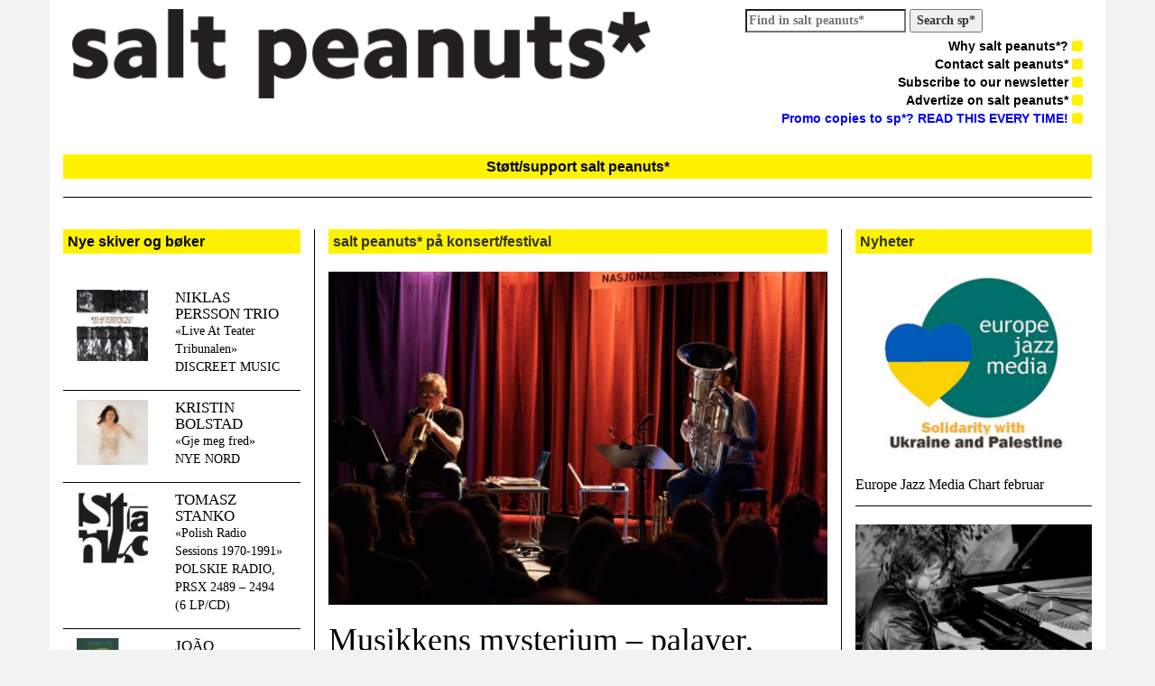

--- FILE ---
content_type: text/html; charset=UTF-8
request_url: https://salt-peanuts.eu/
body_size: 15457
content:
<!DOCTYPE html>
<html class="no-js" lang="nb-NO">
<head>
  <meta charset="utf-8">
  <meta http-equiv="X-UA-Compatible" content="IE=edge">
  <title>salt peanuts*</title>
  <meta name="description" content="salt peanuts* er et ledende skandinavisk nettidsskrift for improvisert og annen sterk musikk">
  <meta name="viewport" content="width=device-width, initial-scale=1">

  <meta name='robots' content='max-image-preview:large' />
	<style>img:is([sizes="auto" i], [sizes^="auto," i]) { contain-intrinsic-size: 3000px 1500px }</style>
	<link rel='dns-prefetch' href='//ajax.googleapis.com' />
<link rel='dns-prefetch' href='//maxcdn.bootstrapcdn.com' />
<script type="text/javascript">
/* <![CDATA[ */
window._wpemojiSettings = {"baseUrl":"https:\/\/s.w.org\/images\/core\/emoji\/15.0.3\/72x72\/","ext":".png","svgUrl":"https:\/\/s.w.org\/images\/core\/emoji\/15.0.3\/svg\/","svgExt":".svg","source":{"concatemoji":"\/wp-includes\/js\/wp-emoji-release.min.js?ver=6.7.4"}};
/*! This file is auto-generated */
!function(i,n){var o,s,e;function c(e){try{var t={supportTests:e,timestamp:(new Date).valueOf()};sessionStorage.setItem(o,JSON.stringify(t))}catch(e){}}function p(e,t,n){e.clearRect(0,0,e.canvas.width,e.canvas.height),e.fillText(t,0,0);var t=new Uint32Array(e.getImageData(0,0,e.canvas.width,e.canvas.height).data),r=(e.clearRect(0,0,e.canvas.width,e.canvas.height),e.fillText(n,0,0),new Uint32Array(e.getImageData(0,0,e.canvas.width,e.canvas.height).data));return t.every(function(e,t){return e===r[t]})}function u(e,t,n){switch(t){case"flag":return n(e,"\ud83c\udff3\ufe0f\u200d\u26a7\ufe0f","\ud83c\udff3\ufe0f\u200b\u26a7\ufe0f")?!1:!n(e,"\ud83c\uddfa\ud83c\uddf3","\ud83c\uddfa\u200b\ud83c\uddf3")&&!n(e,"\ud83c\udff4\udb40\udc67\udb40\udc62\udb40\udc65\udb40\udc6e\udb40\udc67\udb40\udc7f","\ud83c\udff4\u200b\udb40\udc67\u200b\udb40\udc62\u200b\udb40\udc65\u200b\udb40\udc6e\u200b\udb40\udc67\u200b\udb40\udc7f");case"emoji":return!n(e,"\ud83d\udc26\u200d\u2b1b","\ud83d\udc26\u200b\u2b1b")}return!1}function f(e,t,n){var r="undefined"!=typeof WorkerGlobalScope&&self instanceof WorkerGlobalScope?new OffscreenCanvas(300,150):i.createElement("canvas"),a=r.getContext("2d",{willReadFrequently:!0}),o=(a.textBaseline="top",a.font="600 32px Arial",{});return e.forEach(function(e){o[e]=t(a,e,n)}),o}function t(e){var t=i.createElement("script");t.src=e,t.defer=!0,i.head.appendChild(t)}"undefined"!=typeof Promise&&(o="wpEmojiSettingsSupports",s=["flag","emoji"],n.supports={everything:!0,everythingExceptFlag:!0},e=new Promise(function(e){i.addEventListener("DOMContentLoaded",e,{once:!0})}),new Promise(function(t){var n=function(){try{var e=JSON.parse(sessionStorage.getItem(o));if("object"==typeof e&&"number"==typeof e.timestamp&&(new Date).valueOf()<e.timestamp+604800&&"object"==typeof e.supportTests)return e.supportTests}catch(e){}return null}();if(!n){if("undefined"!=typeof Worker&&"undefined"!=typeof OffscreenCanvas&&"undefined"!=typeof URL&&URL.createObjectURL&&"undefined"!=typeof Blob)try{var e="postMessage("+f.toString()+"("+[JSON.stringify(s),u.toString(),p.toString()].join(",")+"));",r=new Blob([e],{type:"text/javascript"}),a=new Worker(URL.createObjectURL(r),{name:"wpTestEmojiSupports"});return void(a.onmessage=function(e){c(n=e.data),a.terminate(),t(n)})}catch(e){}c(n=f(s,u,p))}t(n)}).then(function(e){for(var t in e)n.supports[t]=e[t],n.supports.everything=n.supports.everything&&n.supports[t],"flag"!==t&&(n.supports.everythingExceptFlag=n.supports.everythingExceptFlag&&n.supports[t]);n.supports.everythingExceptFlag=n.supports.everythingExceptFlag&&!n.supports.flag,n.DOMReady=!1,n.readyCallback=function(){n.DOMReady=!0}}).then(function(){return e}).then(function(){var e;n.supports.everything||(n.readyCallback(),(e=n.source||{}).concatemoji?t(e.concatemoji):e.wpemoji&&e.twemoji&&(t(e.twemoji),t(e.wpemoji)))}))}((window,document),window._wpemojiSettings);
/* ]]> */
</script>
<style id='wp-emoji-styles-inline-css' type='text/css'>

	img.wp-smiley, img.emoji {
		display: inline !important;
		border: none !important;
		box-shadow: none !important;
		height: 1em !important;
		width: 1em !important;
		margin: 0 0.07em !important;
		vertical-align: -0.1em !important;
		background: none !important;
		padding: 0 !important;
	}
</style>
<link rel="stylesheet" href="/wp-includes/css/dist/block-library/style.min.css?ver=6.7.4">
<style id='pdfemb-pdf-embedder-viewer-style-inline-css' type='text/css'>
.wp-block-pdfemb-pdf-embedder-viewer{max-width:none}

</style>
<style id='classic-theme-styles-inline-css' type='text/css'>
/*! This file is auto-generated */
.wp-block-button__link{color:#fff;background-color:#32373c;border-radius:9999px;box-shadow:none;text-decoration:none;padding:calc(.667em + 2px) calc(1.333em + 2px);font-size:1.125em}.wp-block-file__button{background:#32373c;color:#fff;text-decoration:none}
</style>
<style id='global-styles-inline-css' type='text/css'>
:root{--wp--preset--aspect-ratio--square: 1;--wp--preset--aspect-ratio--4-3: 4/3;--wp--preset--aspect-ratio--3-4: 3/4;--wp--preset--aspect-ratio--3-2: 3/2;--wp--preset--aspect-ratio--2-3: 2/3;--wp--preset--aspect-ratio--16-9: 16/9;--wp--preset--aspect-ratio--9-16: 9/16;--wp--preset--color--black: #000000;--wp--preset--color--cyan-bluish-gray: #abb8c3;--wp--preset--color--white: #ffffff;--wp--preset--color--pale-pink: #f78da7;--wp--preset--color--vivid-red: #cf2e2e;--wp--preset--color--luminous-vivid-orange: #ff6900;--wp--preset--color--luminous-vivid-amber: #fcb900;--wp--preset--color--light-green-cyan: #7bdcb5;--wp--preset--color--vivid-green-cyan: #00d084;--wp--preset--color--pale-cyan-blue: #8ed1fc;--wp--preset--color--vivid-cyan-blue: #0693e3;--wp--preset--color--vivid-purple: #9b51e0;--wp--preset--gradient--vivid-cyan-blue-to-vivid-purple: linear-gradient(135deg,rgba(6,147,227,1) 0%,rgb(155,81,224) 100%);--wp--preset--gradient--light-green-cyan-to-vivid-green-cyan: linear-gradient(135deg,rgb(122,220,180) 0%,rgb(0,208,130) 100%);--wp--preset--gradient--luminous-vivid-amber-to-luminous-vivid-orange: linear-gradient(135deg,rgba(252,185,0,1) 0%,rgba(255,105,0,1) 100%);--wp--preset--gradient--luminous-vivid-orange-to-vivid-red: linear-gradient(135deg,rgba(255,105,0,1) 0%,rgb(207,46,46) 100%);--wp--preset--gradient--very-light-gray-to-cyan-bluish-gray: linear-gradient(135deg,rgb(238,238,238) 0%,rgb(169,184,195) 100%);--wp--preset--gradient--cool-to-warm-spectrum: linear-gradient(135deg,rgb(74,234,220) 0%,rgb(151,120,209) 20%,rgb(207,42,186) 40%,rgb(238,44,130) 60%,rgb(251,105,98) 80%,rgb(254,248,76) 100%);--wp--preset--gradient--blush-light-purple: linear-gradient(135deg,rgb(255,206,236) 0%,rgb(152,150,240) 100%);--wp--preset--gradient--blush-bordeaux: linear-gradient(135deg,rgb(254,205,165) 0%,rgb(254,45,45) 50%,rgb(107,0,62) 100%);--wp--preset--gradient--luminous-dusk: linear-gradient(135deg,rgb(255,203,112) 0%,rgb(199,81,192) 50%,rgb(65,88,208) 100%);--wp--preset--gradient--pale-ocean: linear-gradient(135deg,rgb(255,245,203) 0%,rgb(182,227,212) 50%,rgb(51,167,181) 100%);--wp--preset--gradient--electric-grass: linear-gradient(135deg,rgb(202,248,128) 0%,rgb(113,206,126) 100%);--wp--preset--gradient--midnight: linear-gradient(135deg,rgb(2,3,129) 0%,rgb(40,116,252) 100%);--wp--preset--font-size--small: 13px;--wp--preset--font-size--medium: 20px;--wp--preset--font-size--large: 36px;--wp--preset--font-size--x-large: 42px;--wp--preset--spacing--20: 0.44rem;--wp--preset--spacing--30: 0.67rem;--wp--preset--spacing--40: 1rem;--wp--preset--spacing--50: 1.5rem;--wp--preset--spacing--60: 2.25rem;--wp--preset--spacing--70: 3.38rem;--wp--preset--spacing--80: 5.06rem;--wp--preset--shadow--natural: 6px 6px 9px rgba(0, 0, 0, 0.2);--wp--preset--shadow--deep: 12px 12px 50px rgba(0, 0, 0, 0.4);--wp--preset--shadow--sharp: 6px 6px 0px rgba(0, 0, 0, 0.2);--wp--preset--shadow--outlined: 6px 6px 0px -3px rgba(255, 255, 255, 1), 6px 6px rgba(0, 0, 0, 1);--wp--preset--shadow--crisp: 6px 6px 0px rgba(0, 0, 0, 1);}:where(.is-layout-flex){gap: 0.5em;}:where(.is-layout-grid){gap: 0.5em;}body .is-layout-flex{display: flex;}.is-layout-flex{flex-wrap: wrap;align-items: center;}.is-layout-flex > :is(*, div){margin: 0;}body .is-layout-grid{display: grid;}.is-layout-grid > :is(*, div){margin: 0;}:where(.wp-block-columns.is-layout-flex){gap: 2em;}:where(.wp-block-columns.is-layout-grid){gap: 2em;}:where(.wp-block-post-template.is-layout-flex){gap: 1.25em;}:where(.wp-block-post-template.is-layout-grid){gap: 1.25em;}.has-black-color{color: var(--wp--preset--color--black) !important;}.has-cyan-bluish-gray-color{color: var(--wp--preset--color--cyan-bluish-gray) !important;}.has-white-color{color: var(--wp--preset--color--white) !important;}.has-pale-pink-color{color: var(--wp--preset--color--pale-pink) !important;}.has-vivid-red-color{color: var(--wp--preset--color--vivid-red) !important;}.has-luminous-vivid-orange-color{color: var(--wp--preset--color--luminous-vivid-orange) !important;}.has-luminous-vivid-amber-color{color: var(--wp--preset--color--luminous-vivid-amber) !important;}.has-light-green-cyan-color{color: var(--wp--preset--color--light-green-cyan) !important;}.has-vivid-green-cyan-color{color: var(--wp--preset--color--vivid-green-cyan) !important;}.has-pale-cyan-blue-color{color: var(--wp--preset--color--pale-cyan-blue) !important;}.has-vivid-cyan-blue-color{color: var(--wp--preset--color--vivid-cyan-blue) !important;}.has-vivid-purple-color{color: var(--wp--preset--color--vivid-purple) !important;}.has-black-background-color{background-color: var(--wp--preset--color--black) !important;}.has-cyan-bluish-gray-background-color{background-color: var(--wp--preset--color--cyan-bluish-gray) !important;}.has-white-background-color{background-color: var(--wp--preset--color--white) !important;}.has-pale-pink-background-color{background-color: var(--wp--preset--color--pale-pink) !important;}.has-vivid-red-background-color{background-color: var(--wp--preset--color--vivid-red) !important;}.has-luminous-vivid-orange-background-color{background-color: var(--wp--preset--color--luminous-vivid-orange) !important;}.has-luminous-vivid-amber-background-color{background-color: var(--wp--preset--color--luminous-vivid-amber) !important;}.has-light-green-cyan-background-color{background-color: var(--wp--preset--color--light-green-cyan) !important;}.has-vivid-green-cyan-background-color{background-color: var(--wp--preset--color--vivid-green-cyan) !important;}.has-pale-cyan-blue-background-color{background-color: var(--wp--preset--color--pale-cyan-blue) !important;}.has-vivid-cyan-blue-background-color{background-color: var(--wp--preset--color--vivid-cyan-blue) !important;}.has-vivid-purple-background-color{background-color: var(--wp--preset--color--vivid-purple) !important;}.has-black-border-color{border-color: var(--wp--preset--color--black) !important;}.has-cyan-bluish-gray-border-color{border-color: var(--wp--preset--color--cyan-bluish-gray) !important;}.has-white-border-color{border-color: var(--wp--preset--color--white) !important;}.has-pale-pink-border-color{border-color: var(--wp--preset--color--pale-pink) !important;}.has-vivid-red-border-color{border-color: var(--wp--preset--color--vivid-red) !important;}.has-luminous-vivid-orange-border-color{border-color: var(--wp--preset--color--luminous-vivid-orange) !important;}.has-luminous-vivid-amber-border-color{border-color: var(--wp--preset--color--luminous-vivid-amber) !important;}.has-light-green-cyan-border-color{border-color: var(--wp--preset--color--light-green-cyan) !important;}.has-vivid-green-cyan-border-color{border-color: var(--wp--preset--color--vivid-green-cyan) !important;}.has-pale-cyan-blue-border-color{border-color: var(--wp--preset--color--pale-cyan-blue) !important;}.has-vivid-cyan-blue-border-color{border-color: var(--wp--preset--color--vivid-cyan-blue) !important;}.has-vivid-purple-border-color{border-color: var(--wp--preset--color--vivid-purple) !important;}.has-vivid-cyan-blue-to-vivid-purple-gradient-background{background: var(--wp--preset--gradient--vivid-cyan-blue-to-vivid-purple) !important;}.has-light-green-cyan-to-vivid-green-cyan-gradient-background{background: var(--wp--preset--gradient--light-green-cyan-to-vivid-green-cyan) !important;}.has-luminous-vivid-amber-to-luminous-vivid-orange-gradient-background{background: var(--wp--preset--gradient--luminous-vivid-amber-to-luminous-vivid-orange) !important;}.has-luminous-vivid-orange-to-vivid-red-gradient-background{background: var(--wp--preset--gradient--luminous-vivid-orange-to-vivid-red) !important;}.has-very-light-gray-to-cyan-bluish-gray-gradient-background{background: var(--wp--preset--gradient--very-light-gray-to-cyan-bluish-gray) !important;}.has-cool-to-warm-spectrum-gradient-background{background: var(--wp--preset--gradient--cool-to-warm-spectrum) !important;}.has-blush-light-purple-gradient-background{background: var(--wp--preset--gradient--blush-light-purple) !important;}.has-blush-bordeaux-gradient-background{background: var(--wp--preset--gradient--blush-bordeaux) !important;}.has-luminous-dusk-gradient-background{background: var(--wp--preset--gradient--luminous-dusk) !important;}.has-pale-ocean-gradient-background{background: var(--wp--preset--gradient--pale-ocean) !important;}.has-electric-grass-gradient-background{background: var(--wp--preset--gradient--electric-grass) !important;}.has-midnight-gradient-background{background: var(--wp--preset--gradient--midnight) !important;}.has-small-font-size{font-size: var(--wp--preset--font-size--small) !important;}.has-medium-font-size{font-size: var(--wp--preset--font-size--medium) !important;}.has-large-font-size{font-size: var(--wp--preset--font-size--large) !important;}.has-x-large-font-size{font-size: var(--wp--preset--font-size--x-large) !important;}
:where(.wp-block-post-template.is-layout-flex){gap: 1.25em;}:where(.wp-block-post-template.is-layout-grid){gap: 1.25em;}
:where(.wp-block-columns.is-layout-flex){gap: 2em;}:where(.wp-block-columns.is-layout-grid){gap: 2em;}
:root :where(.wp-block-pullquote){font-size: 1.5em;line-height: 1.6;}
</style>
<link rel="stylesheet" href="//maxcdn.bootstrapcdn.com/bootstrap/3.1.1/css/bootstrap.min.css?ver=6.7.4">
<link rel="stylesheet" href="//maxcdn.bootstrapcdn.com/font-awesome/4.1.0/css/font-awesome.min.css?ver=6.7.4">
<link rel="stylesheet" href="/wp-content/themes/saltpeanuts/assets/css/styles.css?ver=9880649384aea9f1ee166331c0a30daa">
<script type="text/javascript" src="//ajax.googleapis.com/ajax/libs/jquery/1.11.0/jquery.min.js" id="jquery-js"></script>
<link rel="https://api.w.org/" href="https://salt-peanuts.eu/wp-json/" /><script>window.jQuery || document.write('<script src="https://salt-peanuts.eu/wp-content/themes/saltpeanuts/assets/js/vendor/jquery-1.11.0.min.js"><\/script>')</script>
  <link rel="alternate" type="application/rss+xml" title="salt peanuts* Feed" href="https://salt-peanuts.eu/feed/">
</head>
<body class="home blog">

  <!--[if lt IE 8]>
    <div class="alert alert-warning">
      You are using an <strong>outdated</strong> browser. Please <a href="http://browsehappy.com/">upgrade your browser</a> to improve your experience.    </div>
  <![endif]-->
  <div class="main container">
    <head>
<link rel="shortcut icon" type="image/png" href="/favicon-192x192.png" sizes="192x192">
<link rel="icon" type="image/png" href="/favicon-160x160.png" sizes="160x160">

<meta name="msapplication-TileColor" content="#da532c">
<meta name="msapplication-TileImage" content="/mstile-144x144.png">
<script id="mcjs">!function(c,h,i,m,p){m=c.createElement(h),p=c.getElementsByTagName(h)[0],m.async=1,m.src=i,p.parentNode.insertBefore(m,p)}(document,"script","https://chimpstatic.com/mcjs-connected/js/users/35bf3d3a6d726fdc938b65fe1/7f46bfdefde488e714e1f8344.js");</script>
	
<div class="row" style="padding: 10px; padding-top: 10px; padding-bottom: 0px;">
  <div class="col-lg-7">
	<a class="brand" href="https://salt-peanuts.eu/">
		<img style="width: 100%;" src="https://salt-peanuts.eu/wp-content/themes/saltpeanuts/assets/img/logo.png" />
	</a>
  </div>
  <div class="col-lg-5">
              <ul class="right-nav pull-right">
		<form role="search" method="get" class="search-form" action="https://salt-peanuts.eu/">
		<label>
			<span class="screen-reader-text"> 			</span>
			<input type="search" 
				class="search-field" 
				placeholder="Find in salt peanuts*" 
				value="" 
				name="s" 
			/>
		</label>
		<strong>
			<input type="submit" class="search-submit" value="Search sp*" 
			/>
		</strong>
</form>
		<li>
		   <ul id="menu-primaer-navigasjon" class="menu"><li class="menu-why-salt-peanuts"><a href="https://salt-peanuts.eu/why-salt-peanuts/">Why salt peanuts*? <i class="icon fa fa-square"></i></a></li>
<li class="menu-contact-salt-peanuts"><a href="https://salt-peanuts.eu/contakt/">Contact salt peanuts* <i class="icon fa fa-square"></i></a></li>
<li class="menu-subscribe-to-our-newsletter"><a href="https://salt-peanuts.eu/abonner/">Subscribe to our newsletter <i class="icon fa fa-square"></i></a></li>
<li class="menu-advertize-on-salt-peanuts"><a href="https://salt-peanuts.eu/annonsering/">Advertize on salt peanuts* <i class="icon fa fa-square"></i></a></li>
<li class="menu-promo-copies-to-sp-read-this-every-time"><a href="https://salt-peanuts.eu/send-review-promo/"><span style="color: #0000ff;">Promo copies to sp*? READ THIS EVERY TIME!</span> <i class="icon fa fa-square"></i></a></li>
</ul>		</li>
              </ul>
  </div>
</div>
	<a href="http://salt-peanuts.eu/support/" target="_blank" rel="noopener"><h1 class="heading"><center>Støtt/support salt peanuts*</center></h1></a>
<div class="seperator"></div>    <div class="content row">
      <main class="main col-sm-12" role="main">
        <div class="row">
          <div class="col-sm-3 left-bar">
                          <a href="https://salt-peanuts.eu/record/">
	      	<h1 class="heading">Nye skiver og bøker</h1>
	      </a><br />
                              <div class="row record">
                  <div class="col-xs-5">
                    <a href="/record/niklas-persson-trio/"><img width="100" height="100" src="https://salt-peanuts.eu/wp-content/uploads/2026/01/Niklas-Persson-Trio-100x100.jpg" class="attachment-album-thumb size-album-thumb wp-post-image" alt="" decoding="async" srcset="https://salt-peanuts.eu/wp-content/uploads/2026/01/Niklas-Persson-Trio-100x100.jpg 100w, https://salt-peanuts.eu/wp-content/uploads/2026/01/Niklas-Persson-Trio-500x500.jpg 500w, https://salt-peanuts.eu/wp-content/uploads/2026/01/Niklas-Persson-Trio-150x150.jpg 150w, https://salt-peanuts.eu/wp-content/uploads/2026/01/Niklas-Persson-Trio-571x571.jpg 571w, https://salt-peanuts.eu/wp-content/uploads/2026/01/Niklas-Persson-Trio-270x270.jpg 270w, https://salt-peanuts.eu/wp-content/uploads/2026/01/Niklas-Persson-Trio.jpg 709w" sizes="(max-width: 100px) 100vw, 100px"></a>
                  </div>
                  <div class="col-xs-7">
                    <a href="/record/niklas-persson-trio/">
                      <h2>NIKLAS PERSSON TRIO</h2>
                                            <p>«Live At Teater Tribunalen»<br />
DISCREET MUSIC</p>
                    </a>
                  </div>
                </div>
                                <div class="row record">
                  <div class="col-xs-5">
                    <a href="/record/kristin-bolstad/"><img width="100" height="91" src="https://salt-peanuts.eu/wp-content/uploads/2026/01/KRISTIN-BOLSTAD-100x91.jpg" class="attachment-album-thumb size-album-thumb wp-post-image" alt="" decoding="async" srcset="https://salt-peanuts.eu/wp-content/uploads/2026/01/KRISTIN-BOLSTAD-100x91.jpg 100w, https://salt-peanuts.eu/wp-content/uploads/2026/01/KRISTIN-BOLSTAD-500x455.jpg 500w, https://salt-peanuts.eu/wp-content/uploads/2026/01/KRISTIN-BOLSTAD-150x136.jpg 150w, https://salt-peanuts.eu/wp-content/uploads/2026/01/KRISTIN-BOLSTAD-571x519.jpg 571w, https://salt-peanuts.eu/wp-content/uploads/2026/01/KRISTIN-BOLSTAD-270x246.jpg 270w, https://salt-peanuts.eu/wp-content/uploads/2026/01/KRISTIN-BOLSTAD.jpg 709w" sizes="(max-width: 100px) 100vw, 100px"></a>
                  </div>
                  <div class="col-xs-7">
                    <a href="/record/kristin-bolstad/">
                      <h2>KRISTIN BOLSTAD</h2>
                                            <p>«Gje meg fred»<br />
NYE NORD</p>
                    </a>
                  </div>
                </div>
                                <div class="row record">
                  <div class="col-xs-5">
                    <a href="/record/tomasz-stanko-3/"><img width="100" height="99" src="https://salt-peanuts.eu/wp-content/uploads/2026/01/Stanko-Radio-Sessions-100x99.jpg" class="attachment-album-thumb size-album-thumb wp-post-image" alt="" decoding="async" srcset="https://salt-peanuts.eu/wp-content/uploads/2026/01/Stanko-Radio-Sessions-100x99.jpg 100w, https://salt-peanuts.eu/wp-content/uploads/2026/01/Stanko-Radio-Sessions-500x496.jpg 500w, https://salt-peanuts.eu/wp-content/uploads/2026/01/Stanko-Radio-Sessions-150x150.jpg 150w, https://salt-peanuts.eu/wp-content/uploads/2026/01/Stanko-Radio-Sessions-571x566.jpg 571w, https://salt-peanuts.eu/wp-content/uploads/2026/01/Stanko-Radio-Sessions-270x268.jpg 270w, https://salt-peanuts.eu/wp-content/uploads/2026/01/Stanko-Radio-Sessions.jpg 600w" sizes="(max-width: 100px) 100vw, 100px"></a>
                  </div>
                  <div class="col-xs-7">
                    <a href="/record/tomasz-stanko-3/">
                      <h2>TOMASZ STANKO</h2>
                                            <p>«Polish Radio Sessions 1970-1991»<br />
POLSKIE RADIO, PRSX 2489 – 2494 (6 LP/CD)</p>
                    </a>
                  </div>
                </div>
                                <div class="row record">
                  <div class="col-xs-5">
                    <a href="/record/joao-madeira-bruno-parrinha-two/"><img width="100" height="82" src="https://salt-peanuts.eu/wp-content/uploads/2026/01/joao-madeira-1-og-2-100x82.jpg" class="attachment-album-thumb size-album-thumb wp-post-image" alt="" decoding="async" srcset="https://salt-peanuts.eu/wp-content/uploads/2026/01/joao-madeira-1-og-2-100x82.jpg 100w, https://salt-peanuts.eu/wp-content/uploads/2026/01/joao-madeira-1-og-2-500x409.jpg 500w, https://salt-peanuts.eu/wp-content/uploads/2026/01/joao-madeira-1-og-2-150x123.jpg 150w, https://salt-peanuts.eu/wp-content/uploads/2026/01/joao-madeira-1-og-2-571x467.jpg 571w, https://salt-peanuts.eu/wp-content/uploads/2026/01/joao-madeira-1-og-2-270x221.jpg 270w, https://salt-peanuts.eu/wp-content/uploads/2026/01/joao-madeira-1-og-2.jpg 709w" sizes="(max-width: 100px) 100vw, 100px"></a>
                  </div>
                  <div class="col-xs-7">
                    <a href="/record/joao-madeira-bruno-parrinha-two/">
                      <h2>JOÃO MADEIRA / BRUNO PARRINHA || TWO</h2>
                                            <p>«2 X 2 (Dois Ao Quadrado)»<br />
4DARECORD, 4DRDGT009<br />
«Concerts»<br />
4DARECORD, 4DRDGT008</p>
                    </a>
                  </div>
                </div>
                                <div class="row record">
                  <div class="col-xs-5">
                    <a href="/record/cindytalk/"><img width="100" height="100" src="https://salt-peanuts.eu/wp-content/uploads/2026/01/CINDYTALK-100x100.jpg" class="attachment-album-thumb size-album-thumb wp-post-image" alt="" decoding="async" srcset="https://salt-peanuts.eu/wp-content/uploads/2026/01/CINDYTALK-100x100.jpg 100w, https://salt-peanuts.eu/wp-content/uploads/2026/01/CINDYTALK-500x500.jpg 500w, https://salt-peanuts.eu/wp-content/uploads/2026/01/CINDYTALK-150x150.jpg 150w, https://salt-peanuts.eu/wp-content/uploads/2026/01/CINDYTALK-571x571.jpg 571w, https://salt-peanuts.eu/wp-content/uploads/2026/01/CINDYTALK-270x270.jpg 270w, https://salt-peanuts.eu/wp-content/uploads/2026/01/CINDYTALK.jpg 709w" sizes="(max-width: 100px) 100vw, 100px"></a>
                  </div>
                  <div class="col-xs-7">
                    <a href="/record/cindytalk/">
                      <h2>CINDYTALK</h2>
                                            <p>«That We Must Pass Through This Life»<br />
LINE, 171</p>
                    </a>
                  </div>
                </div>
                                <div class="row record">
                  <div class="col-xs-5">
                    <a href="/record/hypno-disc/"><img width="100" height="100" src="https://salt-peanuts.eu/wp-content/uploads/2026/01/hypno-disc-100x100.jpg" class="attachment-album-thumb size-album-thumb wp-post-image" alt="" decoding="async" srcset="https://salt-peanuts.eu/wp-content/uploads/2026/01/hypno-disc-100x100.jpg 100w, https://salt-peanuts.eu/wp-content/uploads/2026/01/hypno-disc-500x500.jpg 500w, https://salt-peanuts.eu/wp-content/uploads/2026/01/hypno-disc-150x150.jpg 150w, https://salt-peanuts.eu/wp-content/uploads/2026/01/hypno-disc-571x571.jpg 571w, https://salt-peanuts.eu/wp-content/uploads/2026/01/hypno-disc-270x270.jpg 270w, https://salt-peanuts.eu/wp-content/uploads/2026/01/hypno-disc.jpg 709w" sizes="(max-width: 100px) 100vw, 100px"></a>
                  </div>
                  <div class="col-xs-7">
                    <a href="/record/hypno-disc/">
                      <h2>HYPNO DISC</h2>
                                            <p>«Till och Från»<br />
HAVTORN, HR091</p>
                    </a>
                  </div>
                </div>
                                <div class="row record">
                  <div class="col-xs-5">
                    <a href="/record/eero-savela/"><img width="100" height="100" src="https://salt-peanuts.eu/wp-content/uploads/2026/01/eero-savela-way-to-100x100.jpg" class="attachment-album-thumb size-album-thumb wp-post-image" alt="" decoding="async" srcset="https://salt-peanuts.eu/wp-content/uploads/2026/01/eero-savela-way-to-100x100.jpg 100w, https://salt-peanuts.eu/wp-content/uploads/2026/01/eero-savela-way-to-500x500.jpg 500w, https://salt-peanuts.eu/wp-content/uploads/2026/01/eero-savela-way-to-150x150.jpg 150w, https://salt-peanuts.eu/wp-content/uploads/2026/01/eero-savela-way-to-571x571.jpg 571w, https://salt-peanuts.eu/wp-content/uploads/2026/01/eero-savela-way-to-270x270.jpg 270w, https://salt-peanuts.eu/wp-content/uploads/2026/01/eero-savela-way-to.jpg 709w" sizes="(max-width: 100px) 100vw, 100px"></a>
                  </div>
                  <div class="col-xs-7">
                    <a href="/record/eero-savela/">
                      <h2>EERO SAVELA</h2>
                                            <p>«Way Out»<br />
MUSTIK MOTEL, MMM06</p>
                    </a>
                  </div>
                </div>
                                <div class="row record">
                  <div class="col-xs-5">
                    <a href="/record/the-thunks/"><img width="100" height="100" src="https://salt-peanuts.eu/wp-content/uploads/2026/01/THE-THUNKS-100x100.jpg" class="attachment-album-thumb size-album-thumb wp-post-image" alt="" decoding="async" srcset="https://salt-peanuts.eu/wp-content/uploads/2026/01/THE-THUNKS-100x100.jpg 100w, https://salt-peanuts.eu/wp-content/uploads/2026/01/THE-THUNKS-500x500.jpg 500w, https://salt-peanuts.eu/wp-content/uploads/2026/01/THE-THUNKS-150x150.jpg 150w, https://salt-peanuts.eu/wp-content/uploads/2026/01/THE-THUNKS-571x571.jpg 571w, https://salt-peanuts.eu/wp-content/uploads/2026/01/THE-THUNKS-270x270.jpg 270w, https://salt-peanuts.eu/wp-content/uploads/2026/01/THE-THUNKS.jpg 709w" sizes="(max-width: 100px) 100vw, 100px"></a>
                  </div>
                  <div class="col-xs-7">
                    <a href="/record/the-thunks/">
                      <h2>THE THUNKS</h2>
                                            <p>«Swarm Patterns»<br />
TROST, TR255</p>
                    </a>
                  </div>
                </div>
                              <a href="https://salt-peanuts.eu/record/" class="pull-right"><i>flere skiver og bøker...</i></a><br />
              
			              <a href="https://salt-peanuts.eu/podkaster/">
              <h1 class="heading">Våre podkaster</h1>
	      </a><br />
                              <div class="row record">
                  <div class="col-xs-5">
                    <a href="/podkaster/jan-horne-kongsberg-jazzfestival/"><img width="100" height="83" src="https://salt-peanuts.eu/wp-content/uploads/2025/10/JH-m-Lester-Bowie-og-Don-Moye-foto-A.-Tyszko-cropped-100x83.jpg" class="attachment-album-thumb size-album-thumb wp-post-image" alt="" decoding="async" srcset="https://salt-peanuts.eu/wp-content/uploads/2025/10/JH-m-Lester-Bowie-og-Don-Moye-foto-A.-Tyszko-cropped-100x83.jpg 100w, https://salt-peanuts.eu/wp-content/uploads/2025/10/JH-m-Lester-Bowie-og-Don-Moye-foto-A.-Tyszko-cropped-500x417.jpg 500w, https://salt-peanuts.eu/wp-content/uploads/2025/10/JH-m-Lester-Bowie-og-Don-Moye-foto-A.-Tyszko-cropped-1200x1000.jpg 1200w, https://salt-peanuts.eu/wp-content/uploads/2025/10/JH-m-Lester-Bowie-og-Don-Moye-foto-A.-Tyszko-cropped-150x125.jpg 150w, https://salt-peanuts.eu/wp-content/uploads/2025/10/JH-m-Lester-Bowie-og-Don-Moye-foto-A.-Tyszko-cropped-1536x1280.jpg 1536w, https://salt-peanuts.eu/wp-content/uploads/2025/10/JH-m-Lester-Bowie-og-Don-Moye-foto-A.-Tyszko-cropped-2048x1707.jpg 2048w, https://salt-peanuts.eu/wp-content/uploads/2025/10/JH-m-Lester-Bowie-og-Don-Moye-foto-A.-Tyszko-cropped-571x476.jpg 571w, https://salt-peanuts.eu/wp-content/uploads/2025/10/JH-m-Lester-Bowie-og-Don-Moye-foto-A.-Tyszko-cropped-270x225.jpg 270w, https://salt-peanuts.eu/wp-content/uploads/2025/10/JH-m-Lester-Bowie-og-Don-Moye-foto-A.-Tyszko-cropped-1170x975.jpg 1170w, https://salt-peanuts.eu/wp-content/uploads/2025/10/JH-m-Lester-Bowie-og-Don-Moye-foto-A.-Tyszko-cropped-scaled-e1759920561183.jpg 1230w" sizes="(max-width: 100px) 100vw, 100px"></a>
                  </div>
                  <div class="col-xs-7">
                    <a href="/podkaster/jan-horne-kongsberg-jazzfestival/">
                      <h2>Jan Horne &#8212; Med øye for Kongsberg jazzfestival</h2>
                                            <p>En video podkast om Jan Hornes arbeider med dokumentasjon av levende jazz</p>
                    </a>
                  </div>
                </div>
                                <div class="row record">
                  <div class="col-xs-5">
                    <a href="/podkaster/george-russell-100-ar/"><img width="100" height="58" src="https://salt-peanuts.eu/wp-content/uploads/2023/09/Jazzklubben-2023-0910-e1694421136661-100x58.png" class="attachment-album-thumb size-album-thumb wp-post-image" alt="" decoding="async" srcset="https://salt-peanuts.eu/wp-content/uploads/2023/09/Jazzklubben-2023-0910-e1694421136661-100x58.png 100w, https://salt-peanuts.eu/wp-content/uploads/2023/09/Jazzklubben-2023-0910-e1694421136661-500x289.png 500w, https://salt-peanuts.eu/wp-content/uploads/2023/09/Jazzklubben-2023-0910-e1694421136661-150x87.png 150w, https://salt-peanuts.eu/wp-content/uploads/2023/09/Jazzklubben-2023-0910-e1694421136661-571x330.png 571w, https://salt-peanuts.eu/wp-content/uploads/2023/09/Jazzklubben-2023-0910-e1694421136661-270x156.png 270w, https://salt-peanuts.eu/wp-content/uploads/2023/09/Jazzklubben-2023-0910-e1694421136661-1170x676.png 1170w, https://salt-peanuts.eu/wp-content/uploads/2023/09/Jazzklubben-2023-0910-e1694421136661.png 1200w" sizes="(max-width: 100px) 100vw, 100px"></a>
                  </div>
                  <div class="col-xs-7">
                    <a href="/podkaster/george-russell-100-ar/">
                      <h2>George Russell 100 år</h2>
                                            <p>George Russell i Jazzklubben, NRK P2</p>
                    </a>
                  </div>
                </div>
                                <div class="row record">
                  <div class="col-xs-5">
                    <a href="/podkaster/blue-note/"><img width="100" height="60" src="https://salt-peanuts.eu/wp-content/uploads/2020/06/Blue-Note-Jazz-100x60.jpg" class="attachment-album-thumb size-album-thumb wp-post-image" alt="" decoding="async" srcset="https://salt-peanuts.eu/wp-content/uploads/2020/06/Blue-Note-Jazz-100x60.jpg 100w, https://salt-peanuts.eu/wp-content/uploads/2020/06/Blue-Note-Jazz-150x90.jpg 150w, https://salt-peanuts.eu/wp-content/uploads/2020/06/Blue-Note-Jazz-300x180.jpg 300w, https://salt-peanuts.eu/wp-content/uploads/2020/06/Blue-Note-Jazz-571x343.jpg 571w, https://salt-peanuts.eu/wp-content/uploads/2020/06/Blue-Note-Jazz-270x162.jpg 270w, https://salt-peanuts.eu/wp-content/uploads/2020/06/Blue-Note-Jazz.jpg 850w" sizes="(max-width: 100px) 100vw, 100px"></a>
                  </div>
                  <div class="col-xs-7">
                    <a href="/podkaster/blue-note/">
                      <h2>Blue Note Records 80 år</h2>
                                            <p>Blue Notes historie</p>
                    </a>
                  </div>
                </div>
                              <a href="https://salt-peanuts.eu/podkaster/" class="pull-right"><i>flere podkaster ...</i></a><br />
              
                          <a href="https://salt-peanuts.eu/record2have/">
              <h1 class="heading">Skiver du bør ha</h1>
	      </a><br />
                              <div class="row record">
                  <div class="col-xs-5">
                    <a href="/record2have/ingrid-lingaas-fossum/"><img width="100" height="99" src="https://salt-peanuts.eu/wp-content/uploads/2026/01/Ingrid-Lingaas-Fossum-100x99.jpg" class="attachment-album-thumb size-album-thumb wp-post-image" alt="" decoding="async" srcset="https://salt-peanuts.eu/wp-content/uploads/2026/01/Ingrid-Lingaas-Fossum-100x99.jpg 100w, https://salt-peanuts.eu/wp-content/uploads/2026/01/Ingrid-Lingaas-Fossum-500x497.jpg 500w, https://salt-peanuts.eu/wp-content/uploads/2026/01/Ingrid-Lingaas-Fossum-150x150.jpg 150w, https://salt-peanuts.eu/wp-content/uploads/2026/01/Ingrid-Lingaas-Fossum-571x568.jpg 571w, https://salt-peanuts.eu/wp-content/uploads/2026/01/Ingrid-Lingaas-Fossum-270x268.jpg 270w, https://salt-peanuts.eu/wp-content/uploads/2026/01/Ingrid-Lingaas-Fossum.jpg 709w" sizes="(max-width: 100px) 100vw, 100px"></a>
                  </div>
                  <div class="col-xs-7">
                    <a href="/record2have/ingrid-lingaas-fossum/">
                      <h2>INGRID LINGAAS FOSSUM</h2>
                                            <p>«Eit halvt tusenår«<br />
TA:LIK TA287</p>
                    </a>
                  </div>
                </div>
                                <div class="row record">
                  <div class="col-xs-5">
                    <a href="/record2have/simon-simonssons-kvartett/"><img width="100" height="100" src="https://salt-peanuts.eu/wp-content/uploads/2026/01/Cover-Simon-Simonsens-kvartett-1989-100x100.jpg" class="attachment-album-thumb size-album-thumb wp-post-image" alt="" decoding="async" srcset="https://salt-peanuts.eu/wp-content/uploads/2026/01/Cover-Simon-Simonsens-kvartett-1989-100x100.jpg 100w, https://salt-peanuts.eu/wp-content/uploads/2026/01/Cover-Simon-Simonsens-kvartett-1989-500x500.jpg 500w, https://salt-peanuts.eu/wp-content/uploads/2026/01/Cover-Simon-Simonsens-kvartett-1989-150x150.jpg 150w, https://salt-peanuts.eu/wp-content/uploads/2026/01/Cover-Simon-Simonsens-kvartett-1989-571x571.jpg 571w, https://salt-peanuts.eu/wp-content/uploads/2026/01/Cover-Simon-Simonsens-kvartett-1989-270x270.jpg 270w, https://salt-peanuts.eu/wp-content/uploads/2026/01/Cover-Simon-Simonsens-kvartett-1989.jpg 600w" sizes="(max-width: 100px) 100vw, 100px"></a>
                  </div>
                  <div class="col-xs-7">
                    <a href="/record2have/simon-simonssons-kvartett/">
                      <h2>SIMON SIMONSSONS KVARTETT</h2>
                                            <p>«Längs Gamla Stigar Och Färdeväga»<br />
GIGA GCD/GLP-15. Innspilt 1989.</p>
                    </a>
                  </div>
                </div>
                                <div class="row record">
                  <div class="col-xs-5">
                    <a href="/record2have/torleiv-bolstad/"><img width="100" height="101" src="https://salt-peanuts.eu/wp-content/uploads/2025/12/torleiv-bolstad-100x101.jpg" class="attachment-album-thumb size-album-thumb wp-post-image" alt="" decoding="async" srcset="https://salt-peanuts.eu/wp-content/uploads/2025/12/torleiv-bolstad-100x101.jpg 100w, https://salt-peanuts.eu/wp-content/uploads/2025/12/torleiv-bolstad-494x500.jpg 494w, https://salt-peanuts.eu/wp-content/uploads/2025/12/torleiv-bolstad-148x150.jpg 148w, https://salt-peanuts.eu/wp-content/uploads/2025/12/torleiv-bolstad-571x578.jpg 571w, https://salt-peanuts.eu/wp-content/uploads/2025/12/torleiv-bolstad-270x273.jpg 270w, https://salt-peanuts.eu/wp-content/uploads/2025/12/torleiv-bolstad.jpg 709w" sizes="(max-width: 100px) 100vw, 100px"></a>
                  </div>
                  <div class="col-xs-7">
                    <a href="/record2have/torleiv-bolstad/">
                      <h2>TORLEIV BOLSTAD</h2>
                                            <p>«Feletona oppunde&#8217; Bitihød&#8217;n»<br />
TALENT, TLS 2002</p>
                    </a>
                  </div>
                </div>
                                <div class="row record">
                  <div class="col-xs-5">
                    <a href="/record2have/roy-brooks/"><img width="100" height="100" src="https://salt-peanuts.eu/wp-content/uploads/2021/04/roy-brooks-100x100.jpg" class="attachment-album-thumb size-album-thumb wp-post-image" alt="" decoding="async" srcset="https://salt-peanuts.eu/wp-content/uploads/2021/04/roy-brooks-100x100.jpg 100w, https://salt-peanuts.eu/wp-content/uploads/2021/04/roy-brooks-150x150.jpg 150w, https://salt-peanuts.eu/wp-content/uploads/2021/04/roy-brooks-300x300.jpg 300w, https://salt-peanuts.eu/wp-content/uploads/2021/04/roy-brooks-571x571.jpg 571w, https://salt-peanuts.eu/wp-content/uploads/2021/04/roy-brooks-270x270.jpg 270w, https://salt-peanuts.eu/wp-content/uploads/2021/04/roy-brooks.jpg 709w" sizes="(max-width: 100px) 100vw, 100px"></a>
                  </div>
                  <div class="col-xs-7">
                    <a href="/record2have/roy-brooks/">
                      <h2>ROY BROOKS</h2>
                                            <p>«Understanding»<br />
CELLAR LIVE / REEL TO REAL, RTR-LP-007, RTR-CD-007</p>
                    </a>
                  </div>
                </div>
                              <a href="https://salt-peanuts.eu/record2have/" class="pull-right"><i>flere anbefalte skiver...</i></a><br />
              
                          <a href="https://salt-peanuts.eu/youtube/">
              <h1 class="heading">Våre beste klipp</h1>
	      </a><br />
                              <div class="row record">
                  <div class="col-xs-5">
                    <a href="/youtube/det-blir-ikke-bedre/"><img width="100" height="64" src="https://salt-peanuts.eu/wp-content/uploads/2025/01/baden-baden-1970-100x64.webp" class="attachment-album-thumb size-album-thumb wp-post-image" alt="" decoding="async" srcset="https://salt-peanuts.eu/wp-content/uploads/2025/01/baden-baden-1970-100x64.webp 100w, https://salt-peanuts.eu/wp-content/uploads/2025/01/baden-baden-1970-500x319.webp 500w, https://salt-peanuts.eu/wp-content/uploads/2025/01/baden-baden-1970-150x96.webp 150w, https://salt-peanuts.eu/wp-content/uploads/2025/01/baden-baden-1970-571x364.webp 571w, https://salt-peanuts.eu/wp-content/uploads/2025/01/baden-baden-1970-270x172.webp 270w, https://salt-peanuts.eu/wp-content/uploads/2025/01/baden-baden-1970.webp 709w" sizes="(max-width: 100px) 100vw, 100px"></a>
                  </div>
                  <div class="col-xs-7">
                    <a href="/youtube/det-blir-ikke-bedre/">
                      <h2>Det blir ikke bedre!</h2>
                      <p>Diverse opptak fra Baden Baden Free Jazz Meeting 1970, med &laquo;alle&raquo; frijazzmusikerne, som i ettertid har skapt historie</p>
                    </a>
                  </div>
                </div>
                                <div class="row record">
                  <div class="col-xs-5">
                    <a href="/youtube/peter-brotzmann-quartet-jazz-jamboree-polen-1974/"><img width="100" height="67" src="https://salt-peanuts.eu/wp-content/uploads/2025/01/brotzmann-jazz-jamboree-1974-100x67.jpg" class="attachment-album-thumb size-album-thumb wp-post-image" alt="" decoding="async" srcset="https://salt-peanuts.eu/wp-content/uploads/2025/01/brotzmann-jazz-jamboree-1974-100x67.jpg 100w, https://salt-peanuts.eu/wp-content/uploads/2025/01/brotzmann-jazz-jamboree-1974-500x333.jpg 500w, https://salt-peanuts.eu/wp-content/uploads/2025/01/brotzmann-jazz-jamboree-1974-1200x799.jpg 1200w, https://salt-peanuts.eu/wp-content/uploads/2025/01/brotzmann-jazz-jamboree-1974-150x100.jpg 150w, https://salt-peanuts.eu/wp-content/uploads/2025/01/brotzmann-jazz-jamboree-1974-1536x1022.jpg 1536w, https://salt-peanuts.eu/wp-content/uploads/2025/01/brotzmann-jazz-jamboree-1974-571x380.jpg 571w, https://salt-peanuts.eu/wp-content/uploads/2025/01/brotzmann-jazz-jamboree-1974-270x180.jpg 270w, https://salt-peanuts.eu/wp-content/uploads/2025/01/brotzmann-jazz-jamboree-1974-1170x779.jpg 1170w, https://salt-peanuts.eu/wp-content/uploads/2025/01/brotzmann-jazz-jamboree-1974.jpg 1800w" sizes="(max-width: 100px) 100vw, 100px"></a>
                  </div>
                  <div class="col-xs-7">
                    <a href="/youtube/peter-brotzmann-quartet-jazz-jamboree-polen-1974/">
                      <h2>Peter Brötzmann Quartet, Jazz Jamboree, Polen 1974</h2>
                      <p>Et historisk klipp med Peter Brötzmann Quartet, eller kvartetten som gikk under navnet Hobby Quartet. </p>
                    </a>
                  </div>
                </div>
                                <div class="row record">
                  <div class="col-xs-5">
                    <a href="/youtube/bill-evans-monica-zetterlund-1966/"><img width="100" height="66" src="https://salt-peanuts.eu/wp-content/uploads/2024/10/Bill-Evans-MZ-i-Studio-1-100x66.jpg" class="attachment-album-thumb size-album-thumb wp-post-image" alt="" decoding="async" srcset="https://salt-peanuts.eu/wp-content/uploads/2024/10/Bill-Evans-MZ-i-Studio-1-100x66.jpg 100w, https://salt-peanuts.eu/wp-content/uploads/2024/10/Bill-Evans-MZ-i-Studio-1-500x330.jpg 500w, https://salt-peanuts.eu/wp-content/uploads/2024/10/Bill-Evans-MZ-i-Studio-1-e1728406316779.jpg 1200w, https://salt-peanuts.eu/wp-content/uploads/2024/10/Bill-Evans-MZ-i-Studio-1-150x99.jpg 150w, https://salt-peanuts.eu/wp-content/uploads/2024/10/Bill-Evans-MZ-i-Studio-1-571x377.jpg 571w, https://salt-peanuts.eu/wp-content/uploads/2024/10/Bill-Evans-MZ-i-Studio-1-270x178.jpg 270w, https://salt-peanuts.eu/wp-content/uploads/2024/10/Bill-Evans-MZ-i-Studio-1-1170x772.jpg 1170w" sizes="(max-width: 100px) 100vw, 100px"></a>
                  </div>
                  <div class="col-xs-7">
                    <a href="/youtube/bill-evans-monica-zetterlund-1966/">
                      <h2>Bill Evans &#038; Monica Zetterlund 1966</h2>
                      <p>«Det började egentligen med ett brev»</p>
                    </a>
                  </div>
                </div>
                                <div class="row record">
                  <div class="col-xs-5">
                    <a href="/youtube/vestavind-med-bris-styrke/"><img width="100" height="67" src="https://salt-peanuts.eu/wp-content/uploads/2024/05/ny-ny-bris.lo_-1024x683-1-100x67.jpg" class="attachment-album-thumb size-album-thumb wp-post-image" alt="" decoding="async" srcset="https://salt-peanuts.eu/wp-content/uploads/2024/05/ny-ny-bris.lo_-1024x683-1-100x67.jpg 100w, https://salt-peanuts.eu/wp-content/uploads/2024/05/ny-ny-bris.lo_-1024x683-1-500x333.jpg 500w, https://salt-peanuts.eu/wp-content/uploads/2024/05/ny-ny-bris.lo_-1024x683-1-150x100.jpg 150w, https://salt-peanuts.eu/wp-content/uploads/2024/05/ny-ny-bris.lo_-1024x683-1-571x381.jpg 571w, https://salt-peanuts.eu/wp-content/uploads/2024/05/ny-ny-bris.lo_-1024x683-1-270x180.jpg 270w, https://salt-peanuts.eu/wp-content/uploads/2024/05/ny-ny-bris.lo_-1024x683-1.jpg 1024w" sizes="(max-width: 100px) 100vw, 100px"></a>
                  </div>
                  <div class="col-xs-7">
                    <a href="/youtube/vestavind-med-bris-styrke/">
                      <h2>Vestavind med Ny Bris styrke</h2>
                      <p>I 2022 var det 40 år siden <strong>Ny Bris</strong> blåste for første gang.</p>
                    </a>
                  </div>
                </div>
                              <a href="https://salt-peanuts.eu/youtube/" class="pull-right"><i>flere filmer...</i></a><br />
                                        <a href="https://salt-peanuts.eu/debate/">
              <h1 class="heading">Ledere og debattinnlegg</h1>
	      </a><br />
                              <div class="row record">
                  <div class="col-xs-5">
                    <a href="/debate/om-jazz-och-dess-kringkastning/"><img width="100" height="74" src="https://salt-peanuts.eu/wp-content/uploads/2025/03/Jazzkringkastning-100x74.jpg" class="attachment-album-thumb size-album-thumb wp-post-image" alt="" decoding="async" srcset="https://salt-peanuts.eu/wp-content/uploads/2025/03/Jazzkringkastning-100x74.jpg 100w, https://salt-peanuts.eu/wp-content/uploads/2025/03/Jazzkringkastning-500x372.jpg 500w, https://salt-peanuts.eu/wp-content/uploads/2025/03/Jazzkringkastning-e1741700510853.jpg 1200w, https://salt-peanuts.eu/wp-content/uploads/2025/03/Jazzkringkastning-150x112.jpg 150w, https://salt-peanuts.eu/wp-content/uploads/2025/03/Jazzkringkastning-571x425.jpg 571w, https://salt-peanuts.eu/wp-content/uploads/2025/03/Jazzkringkastning-270x201.jpg 270w, https://salt-peanuts.eu/wp-content/uploads/2025/03/Jazzkringkastning-1170x871.jpg 1170w" sizes="(max-width: 100px) 100vw, 100px"></a>
                  </div>
                  <div class="col-xs-7">
                    <a href="/debate/om-jazz-och-dess-kringkastning/"><h2>Om jazz och dess kringkastning</h2>
                    </a>
                  </div>
                </div>
                                <div class="row record">
                  <div class="col-xs-5">
                    <a href="/debate/strommemedier-metadata/"><img width="100" height="63" src="https://salt-peanuts.eu/wp-content/uploads/2024/10/Screenshot-2024-10-10-021026-100x63.png" class="attachment-album-thumb size-album-thumb wp-post-image" alt="" decoding="async" srcset="https://salt-peanuts.eu/wp-content/uploads/2024/10/Screenshot-2024-10-10-021026-100x63.png 100w, https://salt-peanuts.eu/wp-content/uploads/2024/10/Screenshot-2024-10-10-021026-500x314.png 500w, https://salt-peanuts.eu/wp-content/uploads/2024/10/Screenshot-2024-10-10-021026-1200x754.png 1200w, https://salt-peanuts.eu/wp-content/uploads/2024/10/Screenshot-2024-10-10-021026-150x94.png 150w, https://salt-peanuts.eu/wp-content/uploads/2024/10/Screenshot-2024-10-10-021026-571x359.png 571w, https://salt-peanuts.eu/wp-content/uploads/2024/10/Screenshot-2024-10-10-021026-270x170.png 270w, https://salt-peanuts.eu/wp-content/uploads/2024/10/Screenshot-2024-10-10-021026-1170x735.png 1170w, https://salt-peanuts.eu/wp-content/uploads/2024/10/Screenshot-2024-10-10-021026-e1728586153890.png 1000w" sizes="(max-width: 100px) 100vw, 100px"></a>
                  </div>
                  <div class="col-xs-7">
                    <a href="/debate/strommemedier-metadata/"><h2>Strømmemedier og metadata – en drøfting</h2>
                    </a>
                  </div>
                </div>
                                <div class="row record">
                  <div class="col-xs-5">
                    <a href="/debate/spotify-sportify/"><img width="100" height="53" src="https://salt-peanuts.eu/wp-content/uploads/2022/12/spotify-100x53.png" class="attachment-album-thumb size-album-thumb wp-post-image" alt="" decoding="async" srcset="https://salt-peanuts.eu/wp-content/uploads/2022/12/spotify-100x53.png 100w, https://salt-peanuts.eu/wp-content/uploads/2022/12/spotify-150x79.png 150w, https://salt-peanuts.eu/wp-content/uploads/2022/12/spotify-300x158.png 300w, https://salt-peanuts.eu/wp-content/uploads/2022/12/spotify-1150x604.png 1150w, https://salt-peanuts.eu/wp-content/uploads/2022/12/spotify-571x300.png 571w, https://salt-peanuts.eu/wp-content/uploads/2022/12/spotify-270x142.png 270w, https://salt-peanuts.eu/wp-content/uploads/2022/12/spotify-1170x614.png 1170w, https://salt-peanuts.eu/wp-content/uploads/2022/12/spotify.png 1200w" sizes="(max-width: 100px) 100vw, 100px"></a>
                  </div>
                  <div class="col-xs-7">
                    <a href="/debate/spotify-sportify/"><h2>SPOTIFY / SPORTIFY</h2>
                    </a>
                  </div>
                </div>
                                <div class="row record">
                  <div class="col-xs-5">
                    <a href="/debate/moldejazz-2022-en-baerekraftig-festival/"><img width="100" height="60" src="https://salt-peanuts.eu/wp-content/uploads/2022/08/Zorn_til-debatt-100x60.jpg" class="attachment-album-thumb size-album-thumb wp-post-image" alt="" decoding="async" srcset="https://salt-peanuts.eu/wp-content/uploads/2022/08/Zorn_til-debatt-100x60.jpg 100w, https://salt-peanuts.eu/wp-content/uploads/2022/08/Zorn_til-debatt-150x90.jpg 150w, https://salt-peanuts.eu/wp-content/uploads/2022/08/Zorn_til-debatt-300x180.jpg 300w, https://salt-peanuts.eu/wp-content/uploads/2022/08/Zorn_til-debatt-571x342.jpg 571w, https://salt-peanuts.eu/wp-content/uploads/2022/08/Zorn_til-debatt-270x162.jpg 270w, https://salt-peanuts.eu/wp-content/uploads/2022/08/Zorn_til-debatt.jpg 709w" sizes="(max-width: 100px) 100vw, 100px"></a>
                  </div>
                  <div class="col-xs-7">
                    <a href="/debate/moldejazz-2022-en-baerekraftig-festival/"><h2>Moldejazz 2022 – en bærekraftig festival?</h2>
                    </a>
                  </div>
                </div>
                              <a href="https://salt-peanuts.eu/debate/" class="pull-right"><i>flere debattinnlegg...</i></a><br />
              
          </div>
          <div class="col-sm-6 content-container">
            <div class="contents">
              <!---- home.php----->
<h1 class="heading">salt peanuts* på konsert/festival</h1>
		<article class="post">
			<a href="/consert/musikkens-mysterium/"><img width="571" height="381" src="https://salt-peanuts.eu/wp-content/uploads/2026/01/Hovedbilde-©francescosaggio_DSC04397-kopi-571x381.jpg" class="attachment-article size-article wp-post-image" alt="" decoding="async" fetchpriority="high" srcset="https://salt-peanuts.eu/wp-content/uploads/2026/01/Hovedbilde-©francescosaggio_DSC04397-kopi-571x381.jpg 571w, https://salt-peanuts.eu/wp-content/uploads/2026/01/Hovedbilde-©francescosaggio_DSC04397-kopi-500x333.jpg 500w, https://salt-peanuts.eu/wp-content/uploads/2026/01/Hovedbilde-©francescosaggio_DSC04397-kopi-1200x800.jpg 1200w, https://salt-peanuts.eu/wp-content/uploads/2026/01/Hovedbilde-©francescosaggio_DSC04397-kopi-150x100.jpg 150w, https://salt-peanuts.eu/wp-content/uploads/2026/01/Hovedbilde-©francescosaggio_DSC04397-kopi-100x67.jpg 100w, https://salt-peanuts.eu/wp-content/uploads/2026/01/Hovedbilde-©francescosaggio_DSC04397-kopi-270x180.jpg 270w, https://salt-peanuts.eu/wp-content/uploads/2026/01/Hovedbilde-©francescosaggio_DSC04397-kopi-1170x780.jpg 1170w, https://salt-peanuts.eu/wp-content/uploads/2026/01/Hovedbilde-©francescosaggio_DSC04397-kopi.jpg 1250w" sizes="(max-width: 571px) 100vw, 571px"></a>
			<h1><a href="/consert/musikkens-mysterium/">Musikkens mysterium – palaver, leirbål og fellesskap</a></h1>
			<div class="the_excerpt"><p>SESONGÅPNING, VICTORIA – NASJONAL JAZZSCENE, OSLO, FREDAG 16. JANUAR 2026: Det gjentar seg, igjen og igjen: – Same procedure as last year, Miss Sophie. Vi møtes til sesongens første konsertdag &hellip; <a href="https://salt-peanuts.eu/consert/musikkens-mysterium/">Les videre</a></p>
</div>
		</article>
		<div class="seperator"></div>
				<article class="post">
			<div class="row">
				<div class="col-lg-4">
					<a href="/consert/vridd-filt-og-fritt-vilt/"><img width="571" height="312" src="https://salt-peanuts.eu/wp-content/uploads/2026/01/Paal-Mattis-Frode-1200-571x312.jpg" class="attachment-article size-article wp-post-image" alt="" decoding="async" srcset="https://salt-peanuts.eu/wp-content/uploads/2026/01/Paal-Mattis-Frode-1200-571x312.jpg 571w, https://salt-peanuts.eu/wp-content/uploads/2026/01/Paal-Mattis-Frode-1200-500x273.jpg 500w, https://salt-peanuts.eu/wp-content/uploads/2026/01/Paal-Mattis-Frode-1200-150x82.jpg 150w, https://salt-peanuts.eu/wp-content/uploads/2026/01/Paal-Mattis-Frode-1200-100x55.jpg 100w, https://salt-peanuts.eu/wp-content/uploads/2026/01/Paal-Mattis-Frode-1200-270x148.jpg 270w, https://salt-peanuts.eu/wp-content/uploads/2026/01/Paal-Mattis-Frode-1200-1170x640.jpg 1170w, https://salt-peanuts.eu/wp-content/uploads/2026/01/Paal-Mattis-Frode-1200.jpg 1200w" sizes="(max-width: 571px) 100vw, 571px"></a>
				</div>
				<div class="col-lg-8">
					<h2>Vridd filt og fritt vilt</h2>
					<div class="article-content"><p>KAFÉ HÆRVERK, OSLO, TORSDAG 15. JANUAR 2026: Yihaaa! Konsertåret 2026  er i gang for fullt. Jula er overstått, og havrelefsa smaker godt igjen. Og hvilken bedre måte å starte året &hellip; <a href="https://salt-peanuts.eu/consert/vridd-filt-og-fritt-vilt/">Les videre</a></p>
</div>
				</div>
			</div>
		</article>
		<div class="seperator"></div>
				<article class="post">
			<div class="row">
				<div class="col-lg-4">
					<a href="/consert/dronningen-av-draumkvedet/"><img width="571" height="351" src="https://salt-peanuts.eu/wp-content/uploads/2026/01/BERIT-DRAUMLVEDET-OSLO-571x351.jpg" class="attachment-article size-article wp-post-image" alt="" decoding="async" srcset="https://salt-peanuts.eu/wp-content/uploads/2026/01/BERIT-DRAUMLVEDET-OSLO-571x351.jpg 571w, https://salt-peanuts.eu/wp-content/uploads/2026/01/BERIT-DRAUMLVEDET-OSLO-500x307.jpg 500w, https://salt-peanuts.eu/wp-content/uploads/2026/01/BERIT-DRAUMLVEDET-OSLO-150x92.jpg 150w, https://salt-peanuts.eu/wp-content/uploads/2026/01/BERIT-DRAUMLVEDET-OSLO-100x61.jpg 100w, https://salt-peanuts.eu/wp-content/uploads/2026/01/BERIT-DRAUMLVEDET-OSLO-270x166.jpg 270w, https://salt-peanuts.eu/wp-content/uploads/2026/01/BERIT-DRAUMLVEDET-OSLO.jpg 709w" sizes="(max-width: 571px) 100vw, 571px"></a>
				</div>
				<div class="col-lg-8">
					<h2>Dronningen av Draumkvedet</h2>
					<div class="article-content"><p>GAMLE AKER KIRKE, OSLO, SØNDAG 11. JANUAR 2026:  Januar er Draumkvede-sesong! Da minnes vi den mytiske Olav Åsteson, som våknet 13. dag jul etter å ha sovet siden julaften. Mange &hellip; <a href="https://salt-peanuts.eu/consert/dronningen-av-draumkvedet/">Les videre</a></p>
</div>
				</div>
			</div>
		</article>
		<div class="seperator"></div>
				<article class="post">
			<div class="row">
				<div class="col-lg-4">
					<a href="/consert/sanger-om-kilder-og-palmetraer/"><img width="571" height="402" src="https://salt-peanuts.eu/wp-content/uploads/2026/01/Kampen-2026-01-11-crop-571x402.jpg" class="attachment-article size-article wp-post-image" alt="" decoding="async" srcset="https://salt-peanuts.eu/wp-content/uploads/2026/01/Kampen-2026-01-11-crop-571x402.jpg 571w, https://salt-peanuts.eu/wp-content/uploads/2026/01/Kampen-2026-01-11-crop-500x352.jpg 500w, https://salt-peanuts.eu/wp-content/uploads/2026/01/Kampen-2026-01-11-crop-150x106.jpg 150w, https://salt-peanuts.eu/wp-content/uploads/2026/01/Kampen-2026-01-11-crop-100x70.jpg 100w, https://salt-peanuts.eu/wp-content/uploads/2026/01/Kampen-2026-01-11-crop-270x190.jpg 270w, https://salt-peanuts.eu/wp-content/uploads/2026/01/Kampen-2026-01-11-crop-1170x824.jpg 1170w, https://salt-peanuts.eu/wp-content/uploads/2026/01/Kampen-2026-01-11-crop.jpg 1200w" sizes="(max-width: 571px) 100vw, 571px"></a>
				</div>
				<div class="col-lg-8">
					<h2>Sanger om kilder og palmetrær</h2>
					<div class="article-content"><p>KAMPENJAZZ, OSLO, SØNDAG 11. JANUAR 2026: Det er blitt kaldt ute i verden. Svært kaldt. Og jammen trekker det ikke en annen slags kulde inn over Oslo-gryta denne januar-søndagen. Kanskje &hellip; <a href="https://salt-peanuts.eu/consert/sanger-om-kilder-og-palmetraer/">Les videre</a></p>
</div>
				</div>
			</div>
		</article>
		<div class="seperator"></div>
				<article class="post">
			<div class="row">
				<div class="col-lg-4">
					<a href="/consert/helgasong-pa-en-mandag/"><img width="571" height="411" src="https://salt-peanuts.eu/wp-content/uploads/2025/12/berit-alle-571x411.jpg" class="attachment-article size-article wp-post-image" alt="" decoding="async" srcset="https://salt-peanuts.eu/wp-content/uploads/2025/12/berit-alle-571x411.jpg 571w, https://salt-peanuts.eu/wp-content/uploads/2025/12/berit-alle-500x360.jpg 500w, https://salt-peanuts.eu/wp-content/uploads/2025/12/berit-alle-150x108.jpg 150w, https://salt-peanuts.eu/wp-content/uploads/2025/12/berit-alle-100x72.jpg 100w, https://salt-peanuts.eu/wp-content/uploads/2025/12/berit-alle-270x194.jpg 270w, https://salt-peanuts.eu/wp-content/uploads/2025/12/berit-alle.jpg 709w" sizes="(max-width: 571px) 100vw, 571px"></a>
				</div>
				<div class="col-lg-8">
					<h2>Helgasong på en mandag</h2>
					<div class="article-content"><p>VANGSKYRKJA, VOSS, 8. DESEMBER 2025: Så var det på tide å få litt julestemning i kroppen igjen. Og det er sannelig på tide. For mens det regner «kattunger» og vintersnøen &hellip; <a href="https://salt-peanuts.eu/consert/helgasong-pa-en-mandag/">Les videre</a></p>
</div>
				</div>
			</div>
		</article>
		<div class="seperator"></div>
				<article class="post">
			<div class="row">
				<div class="col-lg-4">
					<a href="/consert/katalyserte-samtaler/"><img width="571" height="266" src="https://salt-peanuts.eu/wp-content/uploads/2025/12/Hovedbildet-571x266.jpg" class="attachment-article size-article wp-post-image" alt="" decoding="async" srcset="https://salt-peanuts.eu/wp-content/uploads/2025/12/Hovedbildet-571x266.jpg 571w, https://salt-peanuts.eu/wp-content/uploads/2025/12/Hovedbildet-500x233.jpg 500w, https://salt-peanuts.eu/wp-content/uploads/2025/12/Hovedbildet-150x70.jpg 150w, https://salt-peanuts.eu/wp-content/uploads/2025/12/Hovedbildet-100x47.jpg 100w, https://salt-peanuts.eu/wp-content/uploads/2025/12/Hovedbildet-270x126.jpg 270w, https://salt-peanuts.eu/wp-content/uploads/2025/12/Hovedbildet-1170x545.jpg 1170w, https://salt-peanuts.eu/wp-content/uploads/2025/12/Hovedbildet.jpg 1200w" sizes="(max-width: 571px) 100vw, 571px"></a>
				</div>
				<div class="col-lg-8">
					<h2>Katalyserte samtaler i et fellesskap</h2>
					<div class="article-content"><p>VICTORIA – NASJONAL  JAZZSCENE, OSLO, TORSDAG 4. DESEMBER  2025: I disse dager der liberalister og nasjonalister får romstere fritt og rive ned alle tiltak for en regulert overgang til et &hellip; <a href="https://salt-peanuts.eu/consert/katalyserte-samtaler/">Les videre</a></p>
</div>
				</div>
			</div>
		</article>
		<div class="seperator"></div>
				<article class="post">
			<div class="row">
				<div class="col-lg-4">
					<a href="/consert/axel-skalstad/"><img width="571" height="353" src="https://salt-peanuts.eu/wp-content/uploads/2025/12/Hovedbilde-1200-571x353.jpg" class="attachment-article size-article wp-post-image" alt="" decoding="async" srcset="https://salt-peanuts.eu/wp-content/uploads/2025/12/Hovedbilde-1200-571x353.jpg 571w, https://salt-peanuts.eu/wp-content/uploads/2025/12/Hovedbilde-1200-500x309.jpg 500w, https://salt-peanuts.eu/wp-content/uploads/2025/12/Hovedbilde-1200-150x93.jpg 150w, https://salt-peanuts.eu/wp-content/uploads/2025/12/Hovedbilde-1200-100x62.jpg 100w, https://salt-peanuts.eu/wp-content/uploads/2025/12/Hovedbilde-1200-270x167.jpg 270w, https://salt-peanuts.eu/wp-content/uploads/2025/12/Hovedbilde-1200-1170x723.jpg 1170w, https://salt-peanuts.eu/wp-content/uploads/2025/12/Hovedbilde-1200.jpg 1200w" sizes="(max-width: 571px) 100vw, 571px"></a>
				</div>
				<div class="col-lg-8">
					<h2>Axel for alltid</h2>
					<div class="article-content"><p>ENERGIMØLLA, KONGSBERG, ONSDAG 3. DESEMBER 2025: Da den 64 år gamle jazzklubben Jazz Evidence på Kongsberg fastsatte programmet for høsten 2025, var den siste ordinære konsert-onsdagen for sesongen avsatt til &hellip; <a href="https://salt-peanuts.eu/consert/axel-skalstad/">Les videre</a></p>
</div>
				</div>
			</div>
		</article>
		<div class="seperator"></div>
				<article class="post">
			<div class="row">
				<div class="col-lg-4">
					<a href="/consert/folkelarm-bransjetreff-for-folkemusikk-i-norden-showcasekonserter-og-seminarer/"><img width="571" height="404" src="https://salt-peanuts.eu/wp-content/uploads/2025/12/folkelarm-Buljo-571x404.jpg" class="attachment-article size-article wp-post-image" alt="" decoding="async" srcset="https://salt-peanuts.eu/wp-content/uploads/2025/12/folkelarm-Buljo-571x404.jpg 571w, https://salt-peanuts.eu/wp-content/uploads/2025/12/folkelarm-Buljo-500x354.jpg 500w, https://salt-peanuts.eu/wp-content/uploads/2025/12/folkelarm-Buljo-150x106.jpg 150w, https://salt-peanuts.eu/wp-content/uploads/2025/12/folkelarm-Buljo-100x71.jpg 100w, https://salt-peanuts.eu/wp-content/uploads/2025/12/folkelarm-Buljo-270x191.jpg 270w, https://salt-peanuts.eu/wp-content/uploads/2025/12/folkelarm-Buljo.jpg 709w" sizes="(max-width: 571px) 100vw, 571px"></a>
				</div>
				<div class="col-lg-8">
					<h2>Folkelarm &#8211; bransjetreff for folkemusikk i Norden &#8211; showcasekonserter og seminarer</h2>
					<div class="article-content"><p>RIKSSCENEN, OSLO, TORSDAG 13.11 &#8211; SØNDAG 16.11, 2025: En noe forsinket rapport fra Folkelarm, som fant sted på Riksscenen 13. &#8211; 16. november. Det er umulig å få med seg &hellip; <a href="https://salt-peanuts.eu/consert/folkelarm-bransjetreff-for-folkemusikk-i-norden-showcasekonserter-og-seminarer/">Les videre</a></p>
</div>
				</div>
			</div>
		</article>
		<div class="seperator"></div>
				<article class="post">
			<div class="row">
				<div class="col-lg-4">
					<a href="/consert/sublim-friformig-jazz/"><img width="571" height="327" src="https://salt-peanuts.eu/wp-content/uploads/2025/11/Live-Maria-Roggen-III-1250-BW-1-571x327.jpg" class="attachment-article size-article wp-post-image" alt="" decoding="async" srcset="https://salt-peanuts.eu/wp-content/uploads/2025/11/Live-Maria-Roggen-III-1250-BW-1-571x327.jpg 571w, https://salt-peanuts.eu/wp-content/uploads/2025/11/Live-Maria-Roggen-III-1250-BW-1-500x286.jpg 500w, https://salt-peanuts.eu/wp-content/uploads/2025/11/Live-Maria-Roggen-III-1250-BW-1-1200x687.jpg 1200w, https://salt-peanuts.eu/wp-content/uploads/2025/11/Live-Maria-Roggen-III-1250-BW-1-150x86.jpg 150w, https://salt-peanuts.eu/wp-content/uploads/2025/11/Live-Maria-Roggen-III-1250-BW-1-1536x880.jpg 1536w, https://salt-peanuts.eu/wp-content/uploads/2025/11/Live-Maria-Roggen-III-1250-BW-1-100x57.jpg 100w, https://salt-peanuts.eu/wp-content/uploads/2025/11/Live-Maria-Roggen-III-1250-BW-1-270x155.jpg 270w, https://salt-peanuts.eu/wp-content/uploads/2025/11/Live-Maria-Roggen-III-1250-BW-1-1170x670.jpg 1170w, https://salt-peanuts.eu/wp-content/uploads/2025/11/Live-Maria-Roggen-III-1250-BW-1.jpg 2037w" sizes="(max-width: 571px) 100vw, 571px"></a>
				</div>
				<div class="col-lg-8">
					<h2>Sublim friformig jazz</h2>
					<div class="article-content"><p>KAMPENJAZZ, OSLO, SØNDAG 9. NOVEMBER 2025: Veien blir til mens vi går, sier vi ofte om frie, ikke-planlagte prosesser, der ting overlates til tilfeldighetene. Eller det er det vi tror &hellip; <a href="https://salt-peanuts.eu/consert/sublim-friformig-jazz/">Les videre</a></p>
</div>
				</div>
			</div>
		</article>
		<div class="seperator"></div>
				<article class="post">
			<div class="row">
				<div class="col-lg-4">
					<a href="/consert/landskap-groover/"><img width="571" height="315" src="https://salt-peanuts.eu/wp-content/uploads/2025/11/NORDAN-571x315.jpg" class="attachment-article size-article wp-post-image" alt="" decoding="async" srcset="https://salt-peanuts.eu/wp-content/uploads/2025/11/NORDAN-571x315.jpg 571w, https://salt-peanuts.eu/wp-content/uploads/2025/11/NORDAN-500x276.jpg 500w, https://salt-peanuts.eu/wp-content/uploads/2025/11/NORDAN-1200x663.jpg 1200w, https://salt-peanuts.eu/wp-content/uploads/2025/11/NORDAN-150x83.jpg 150w, https://salt-peanuts.eu/wp-content/uploads/2025/11/NORDAN-1536x848.jpg 1536w, https://salt-peanuts.eu/wp-content/uploads/2025/11/NORDAN-100x55.jpg 100w, https://salt-peanuts.eu/wp-content/uploads/2025/11/NORDAN-270x149.jpg 270w, https://salt-peanuts.eu/wp-content/uploads/2025/11/NORDAN-1170x646.jpg 1170w, https://salt-peanuts.eu/wp-content/uploads/2025/11/NORDAN-e1762116607263.jpg 1250w" sizes="(max-width: 571px) 100vw, 571px"></a>
				</div>
				<div class="col-lg-8">
					<h2>Landskap og groover om liv og død, svik og makt</h2>
					<div class="article-content"><p>RIKSSCENEN, OSLO, LØRDAG 1. NOVEMBER 2025: Konsert på hovedscenen; rigget med småbord; fullsatt sal med entusiastisk publikum, som ville ha mer etter en halvannen times konsert. Nordan er Lena Willemark &hellip; <a href="https://salt-peanuts.eu/consert/landskap-groover/">Les videre</a></p>
</div>
				</div>
			</div>
		</article>
		<div class="seperator"></div>
			<a href="https://salt-peanuts.eu/consert/" class="pull-right"><i>flere konserter og festivaler...</i></a><br />
		<h1 class="heading">Intervjuer</h1>
			<div class="post">
			<div class="col-lg-4">
				<a href="/interview/adele-virets-opinion/"><img width="270" height="270" src="https://salt-peanuts.eu/wp-content/uploads/2025/03/groovin-adele-270x270.jpg" class="attachment-interview size-interview wp-post-image" alt="" decoding="async" srcset="https://salt-peanuts.eu/wp-content/uploads/2025/03/groovin-adele-270x270.jpg 270w, https://salt-peanuts.eu/wp-content/uploads/2025/03/groovin-adele-500x500.jpg 500w, https://salt-peanuts.eu/wp-content/uploads/2025/03/groovin-adele-150x150.jpg 150w, https://salt-peanuts.eu/wp-content/uploads/2025/03/groovin-adele-100x100.jpg 100w, https://salt-peanuts.eu/wp-content/uploads/2025/03/groovin-adele-571x571.jpg 571w, https://salt-peanuts.eu/wp-content/uploads/2025/03/groovin-adele.jpg 709w" sizes="(max-width: 270px) 100vw, 270px"></a>
			</div>
			<div class="col-lg-8">
				<h2>Adèle Viret‘s opinion</h2>
<!				--->
				<div class="article-content"><p>Adèle Viret has recently been interviewed for the release of her debut album &laquo;Close to the Water&raquo;. The Franco-Brussels cellist reveals a little more of herself in this IWD (International &hellip; <a href="https://salt-peanuts.eu/interview/adele-virets-opinion/">Les videre</a></p>
</div>
			</div>
		</div>
		<div class="seperator"></div>
				<div class="post">
			<div class="col-lg-4">
				<a href="/interview/natalia-kordiak-a-journey-through-music-improvisation-and-education/"><img width="270" height="270" src="https://salt-peanuts.eu/wp-content/uploads/2025/03/groovin-natalie-270x270.jpg" class="attachment-interview size-interview wp-post-image" alt="" decoding="async" srcset="https://salt-peanuts.eu/wp-content/uploads/2025/03/groovin-natalie-270x270.jpg 270w, https://salt-peanuts.eu/wp-content/uploads/2025/03/groovin-natalie-500x500.jpg 500w, https://salt-peanuts.eu/wp-content/uploads/2025/03/groovin-natalie-150x150.jpg 150w, https://salt-peanuts.eu/wp-content/uploads/2025/03/groovin-natalie-100x100.jpg 100w, https://salt-peanuts.eu/wp-content/uploads/2025/03/groovin-natalie-571x571.jpg 571w, https://salt-peanuts.eu/wp-content/uploads/2025/03/groovin-natalie.jpg 709w" sizes="(max-width: 270px) 100vw, 270px"></a>
			</div>
			<div class="col-lg-8">
				<h2>Natalia Kordiak: A Journey Through Music, Improvisation, and Education</h2>
<!				--->
				<div class="article-content"><p>“I’ve always loved to sing. Wherever I went, I’d hum or sing something” recalls Natalia Kordiak about her first encounters with music. Natalia is a vocalist, improviser, educator, and event &hellip; <a href="https://salt-peanuts.eu/interview/natalia-kordiak-a-journey-through-music-improvisation-and-education/">Les videre</a></p>
</div>
			</div>
		</div>
		<div class="seperator"></div>
				<div class="post">
			<div class="col-lg-4">
				<a href="/interview/naima-acuna-a-voice-through-some-hands/"><img width="270" height="270" src="https://salt-peanuts.eu/wp-content/uploads/2025/03/groovin-naima-270x270.jpg" class="attachment-interview size-interview wp-post-image" alt="" decoding="async" srcset="https://salt-peanuts.eu/wp-content/uploads/2025/03/groovin-naima-270x270.jpg 270w, https://salt-peanuts.eu/wp-content/uploads/2025/03/groovin-naima-500x500.jpg 500w, https://salt-peanuts.eu/wp-content/uploads/2025/03/groovin-naima-150x150.jpg 150w, https://salt-peanuts.eu/wp-content/uploads/2025/03/groovin-naima-100x100.jpg 100w, https://salt-peanuts.eu/wp-content/uploads/2025/03/groovin-naima-571x571.jpg 571w, https://salt-peanuts.eu/wp-content/uploads/2025/03/groovin-naima.jpg 709w" sizes="(max-width: 270px) 100vw, 270px"></a>
			</div>
			<div class="col-lg-8">
				<h2>Naíma Acuña &#8211; A Voice Through Some Hands</h2>
<!				--->
				<div class="article-content"><p>Naíma Acuña is a renowned musical percussionist with a distinctive versatility and personal style of performance. Her exceptional skill has led her to be requested to participate and record in &hellip; <a href="https://salt-peanuts.eu/interview/naima-acuna-a-voice-through-some-hands/">Les videre</a></p>
</div>
			</div>
		</div>
		<div class="seperator"></div>
				<div class="post">
			<div class="col-lg-4">
				<a href="/interview/adia-vanheerentals-hyperfocus-on-sound-defines-the-trio-bodem/"><img width="270" height="270" src="https://salt-peanuts.eu/wp-content/uploads/2025/03/groovin-adia-270x270.jpg" class="attachment-interview size-interview wp-post-image" alt="" decoding="async" srcset="https://salt-peanuts.eu/wp-content/uploads/2025/03/groovin-adia-270x270.jpg 270w, https://salt-peanuts.eu/wp-content/uploads/2025/03/groovin-adia-500x500.jpg 500w, https://salt-peanuts.eu/wp-content/uploads/2025/03/groovin-adia-150x150.jpg 150w, https://salt-peanuts.eu/wp-content/uploads/2025/03/groovin-adia-100x100.jpg 100w, https://salt-peanuts.eu/wp-content/uploads/2025/03/groovin-adia-571x571.jpg 571w, https://salt-peanuts.eu/wp-content/uploads/2025/03/groovin-adia.jpg 709w" sizes="(max-width: 270px) 100vw, 270px"></a>
			</div>
			<div class="col-lg-8">
				<h2>Adia Vanheerentals: “Hyperfocus on sound defines the trio Bodem”</h2>
<!				--->
				<div class="article-content"><p>After Adia Vanheerentals (26) graduated on soprano and tenor saxophone from the jazz department of the Antwerp Conservatory, she was selected by Klara Radio as a promising musician for the &hellip; <a href="https://salt-peanuts.eu/interview/adia-vanheerentals-hyperfocus-on-sound-defines-the-trio-bodem/">Les videre</a></p>
</div>
			</div>
		</div>
		<div class="seperator"></div>
			<a href="https://salt-peanuts.eu/interview/" class="pull-right"><i>flere intervjuer...</i></a><br />
		<h1 class="heading">Essays og artikler</h1>
			<div class="post">
			<div class="col-lg-4">
				<a href="/essay/art-pepper/"><img width="270" height="141" src="https://salt-peanuts.eu/wp-content/uploads/2025/12/Art-Pepper-in-Oslo-270x141.jpg" class="attachment-interview size-interview wp-post-image" alt="" decoding="async" srcset="https://salt-peanuts.eu/wp-content/uploads/2025/12/Art-Pepper-in-Oslo-270x141.jpg 270w, https://salt-peanuts.eu/wp-content/uploads/2025/12/Art-Pepper-in-Oslo-500x262.jpg 500w, https://salt-peanuts.eu/wp-content/uploads/2025/12/Art-Pepper-in-Oslo-150x79.jpg 150w, https://salt-peanuts.eu/wp-content/uploads/2025/12/Art-Pepper-in-Oslo-100x52.jpg 100w, https://salt-peanuts.eu/wp-content/uploads/2025/12/Art-Pepper-in-Oslo-571x299.jpg 571w, https://salt-peanuts.eu/wp-content/uploads/2025/12/Art-Pepper-in-Oslo.jpg 960w" sizes="(max-width: 270px) 100vw, 270px"></a>
			</div>
			<div class="col-lg-8">
				<h2>Art Pepper&#8211;The Wayward Life of a Junkie</h2>
<!				--->
				<div class="article-content"><p>I 2025 er det 100 år siden Art Pepper ble født i Los Angeles CA. Tirsdag 2. desember 2025 foredrar derfor Johan Hauknes om Art Pepper og hans musikk i &hellip; <a href="https://salt-peanuts.eu/essay/art-pepper/">Les videre</a></p>
</div>
			</div>
		</div>
		<div class="seperator"></div>
				<div class="post">
			<div class="col-lg-4">
				<a href="/essay/og-regien-var-ved-jan-horne-2/"><img width="270" height="156" src="https://salt-peanuts.eu/wp-content/uploads/2025/10/JH-markerer-Lester-Bowie-for-kamera-e1759871281921.jpg" class="attachment-interview size-interview wp-post-image" alt="" decoding="async"></a>
			</div>
			<div class="col-lg-8">
				<h2>&#8230; og regien var ved Jan Horne</h2>
<!				--->
				<div class="article-content"><p>Jan Horne startet i NRK som filmklipper og fotograf tidlig på 1960-tallet. Han var født i 1940, og var en ung mann med ambisjoner og med interesse for film og &hellip; <a href="https://salt-peanuts.eu/essay/og-regien-var-ved-jan-horne-2/">Les videre</a></p>
</div>
			</div>
		</div>
		<div class="seperator"></div>
				<div class="post">
			<div class="col-lg-4">
				<a href="/essay/og-regien-var-ved-jan-horne/"><img width="270" height="152" src="https://salt-peanuts.eu/wp-content/uploads/2025/06/Jan-Horne-foredrag-arrangmentsprofil-270x152.jpg" class="attachment-interview size-interview wp-post-image" alt="" decoding="async" srcset="https://salt-peanuts.eu/wp-content/uploads/2025/06/Jan-Horne-foredrag-arrangmentsprofil-270x152.jpg 270w, https://salt-peanuts.eu/wp-content/uploads/2025/06/Jan-Horne-foredrag-arrangmentsprofil-500x281.jpg 500w, https://salt-peanuts.eu/wp-content/uploads/2025/06/Jan-Horne-foredrag-arrangmentsprofil-150x84.jpg 150w, https://salt-peanuts.eu/wp-content/uploads/2025/06/Jan-Horne-foredrag-arrangmentsprofil-100x56.jpg 100w, https://salt-peanuts.eu/wp-content/uploads/2025/06/Jan-Horne-foredrag-arrangmentsprofil-571x321.jpg 571w, https://salt-peanuts.eu/wp-content/uploads/2025/06/Jan-Horne-foredrag-arrangmentsprofil.jpg 960w" sizes="(max-width: 270px) 100vw, 270px"></a>
			</div>
			<div class="col-lg-8">
				<h2>… og regien var ved Jan Horne &#8211; spille- og jazzverksliste</h2>
<!				--->
				<div class="article-content"><p>Foredrag av Johan Hauknes ved Kongsberg jazzfestival 2025 Kongsberg kino, fredag 4. juli 2025 En liste av alle kjente jazzproduksjoner av Jan Horne for NRK er gjengitt nederst i artikkelen. &hellip; <a href="https://salt-peanuts.eu/essay/og-regien-var-ved-jan-horne/">Les videre</a></p>
</div>
			</div>
		</div>
		<div class="seperator"></div>
				<div class="post">
			<div class="col-lg-4">
				<a href="/essay/carla-bley-fancy-chamber-music/"><img width="270" height="152" src="https://salt-peanuts.eu/wp-content/uploads/2024/11/Forste-side-Carla-Bley-270x152.jpg" class="attachment-interview size-interview wp-post-image" alt="" decoding="async" srcset="https://salt-peanuts.eu/wp-content/uploads/2024/11/Forste-side-Carla-Bley-270x152.jpg 270w, https://salt-peanuts.eu/wp-content/uploads/2024/11/Forste-side-Carla-Bley-500x281.jpg 500w, https://salt-peanuts.eu/wp-content/uploads/2024/11/Forste-side-Carla-Bley-1200x675.jpg 1200w, https://salt-peanuts.eu/wp-content/uploads/2024/11/Forste-side-Carla-Bley-150x84.jpg 150w, https://salt-peanuts.eu/wp-content/uploads/2024/11/Forste-side-Carla-Bley-1536x864.jpg 1536w, https://salt-peanuts.eu/wp-content/uploads/2024/11/Forste-side-Carla-Bley-100x56.jpg 100w, https://salt-peanuts.eu/wp-content/uploads/2024/11/Forste-side-Carla-Bley-571x321.jpg 571w, https://salt-peanuts.eu/wp-content/uploads/2024/11/Forste-side-Carla-Bley-1170x658.jpg 1170w, https://salt-peanuts.eu/wp-content/uploads/2024/11/Forste-side-Carla-Bley-e1731769250877.jpg 1250w" sizes="(max-width: 270px) 100vw, 270px"></a>
			</div>
			<div class="col-lg-8">
				<h2>Carla Bley – Fancy Chamber Music</h2>
<!				--->
				<div class="article-content"><p>Carla Bley – En av de store særegne Oslo Jazz Circle, tirsdag 5. november 2024, kl. 19.07 Dette er et sammendrag av panelsamtalen jeg holdt i Oslo Jazz Circle, om &hellip; <a href="https://salt-peanuts.eu/essay/carla-bley-fancy-chamber-music/">Les videre</a></p>
</div>
			</div>
		</div>
		<div class="seperator"></div>
			<a href="https://salt-peanuts.eu/essay/" class="pull-right"><i>flere essays...</i></a><br />
	            </div>
          </div>

	<div class="col-sm-3 right-bar">
                         <h1 class="heading">Nyheter</h1>
                              <div class="news">
                  <a href="/europe-jazz-media-chart-februar-6/">
                    <img width="270" height="213" src="https://salt-peanuts.eu/wp-content/uploads/2026/01/EJM-BRUKES-LOGOTYPE-SKAL-BRUKES-270x213.jpg" class="attachment-news size-news wp-post-image" alt="" decoding="async" srcset="https://salt-peanuts.eu/wp-content/uploads/2026/01/EJM-BRUKES-LOGOTYPE-SKAL-BRUKES-270x213.jpg 270w, https://salt-peanuts.eu/wp-content/uploads/2026/01/EJM-BRUKES-LOGOTYPE-SKAL-BRUKES-500x394.jpg 500w, https://salt-peanuts.eu/wp-content/uploads/2026/01/EJM-BRUKES-LOGOTYPE-SKAL-BRUKES-150x118.jpg 150w, https://salt-peanuts.eu/wp-content/uploads/2026/01/EJM-BRUKES-LOGOTYPE-SKAL-BRUKES-100x79.jpg 100w, https://salt-peanuts.eu/wp-content/uploads/2026/01/EJM-BRUKES-LOGOTYPE-SKAL-BRUKES-571x450.jpg 571w, https://salt-peanuts.eu/wp-content/uploads/2026/01/EJM-BRUKES-LOGOTYPE-SKAL-BRUKES.jpg 709w" sizes="(max-width: 270px) 100vw, 270px">                    <h2>Europe Jazz Media Chart februar</h2>
                  </a>
                </div>
                                <div class="news">
                  <a href="/richie-beirach-r-i-p/">
                    <img width="270" height="191" src="https://salt-peanuts.eu/wp-content/uploads/2026/01/Richie_Beirach-270x191.jpg" class="attachment-news size-news wp-post-image" alt="" decoding="async" srcset="https://salt-peanuts.eu/wp-content/uploads/2026/01/Richie_Beirach-270x191.jpg 270w, https://salt-peanuts.eu/wp-content/uploads/2026/01/Richie_Beirach-500x353.jpg 500w, https://salt-peanuts.eu/wp-content/uploads/2026/01/Richie_Beirach-150x106.jpg 150w, https://salt-peanuts.eu/wp-content/uploads/2026/01/Richie_Beirach-100x71.jpg 100w, https://salt-peanuts.eu/wp-content/uploads/2026/01/Richie_Beirach-571x403.jpg 571w, https://salt-peanuts.eu/wp-content/uploads/2026/01/Richie_Beirach.jpg 684w" sizes="(max-width: 270px) 100vw, 270px">                    <h2>Richie Beirach R.I. P.</h2>
                  </a>
                </div>
                                <div class="news">
                  <a href="/rest-in-beat-sly-dunbar/">
                    <img width="270" height="210" src="https://salt-peanuts.eu/wp-content/uploads/2026/01/sly-dunbar-270x210.jpg" class="attachment-news size-news wp-post-image" alt="" decoding="async" srcset="https://salt-peanuts.eu/wp-content/uploads/2026/01/sly-dunbar-270x210.jpg 270w, https://salt-peanuts.eu/wp-content/uploads/2026/01/sly-dunbar-500x389.jpg 500w, https://salt-peanuts.eu/wp-content/uploads/2026/01/sly-dunbar-150x117.jpg 150w, https://salt-peanuts.eu/wp-content/uploads/2026/01/sly-dunbar-100x78.jpg 100w, https://salt-peanuts.eu/wp-content/uploads/2026/01/sly-dunbar-571x444.jpg 571w, https://salt-peanuts.eu/wp-content/uploads/2026/01/sly-dunbar.jpg 709w" sizes="(max-width: 270px) 100vw, 270px">                    <h2>Rest in beat, Sly Dunbar</h2>
                  </a>
                </div>
                                <div class="news">
                  <a href="/ralph-towner-1940-2026/">
                    <img width="270" height="180" src="https://salt-peanuts.eu/wp-content/uploads/2022/07/20220707-_K9A2768-Ralph-Towner--270x180.jpg" class="attachment-news size-news wp-post-image" alt="" decoding="async" srcset="https://salt-peanuts.eu/wp-content/uploads/2022/07/20220707-_K9A2768-Ralph-Towner--270x180.jpg 270w, https://salt-peanuts.eu/wp-content/uploads/2022/07/20220707-_K9A2768-Ralph-Towner--150x100.jpg 150w, https://salt-peanuts.eu/wp-content/uploads/2022/07/20220707-_K9A2768-Ralph-Towner--300x200.jpg 300w, https://salt-peanuts.eu/wp-content/uploads/2022/07/20220707-_K9A2768-Ralph-Towner--1150x767.jpg 1150w, https://salt-peanuts.eu/wp-content/uploads/2022/07/20220707-_K9A2768-Ralph-Towner--100x67.jpg 100w, https://salt-peanuts.eu/wp-content/uploads/2022/07/20220707-_K9A2768-Ralph-Towner--571x381.jpg 571w, https://salt-peanuts.eu/wp-content/uploads/2022/07/20220707-_K9A2768-Ralph-Towner--1170x780.jpg 1170w, https://salt-peanuts.eu/wp-content/uploads/2022/07/20220707-_K9A2768-Ralph-Towner--e1657290781628.jpg 1000w" sizes="(max-width: 270px) 100vw, 270px">                    <h2>Ralph Towner 1940-2026</h2>
                  </a>
                </div>
                                <div class="news">
                  <a href="/ny-festivalsjef-i-moldejazz/">
                    <img width="270" height="181" src="https://salt-peanuts.eu/wp-content/uploads/2026/01/melsom-molde-270x181.jpg" class="attachment-news size-news wp-post-image" alt="" decoding="async" srcset="https://salt-peanuts.eu/wp-content/uploads/2026/01/melsom-molde-270x181.jpg 270w, https://salt-peanuts.eu/wp-content/uploads/2026/01/melsom-molde-500x336.jpg 500w, https://salt-peanuts.eu/wp-content/uploads/2026/01/melsom-molde-150x101.jpg 150w, https://salt-peanuts.eu/wp-content/uploads/2026/01/melsom-molde-100x67.jpg 100w, https://salt-peanuts.eu/wp-content/uploads/2026/01/melsom-molde-571x383.jpg 571w, https://salt-peanuts.eu/wp-content/uploads/2026/01/melsom-molde.jpg 709w" sizes="(max-width: 270px) 100vw, 270px">                    <h2>Ny festivalsjef i Moldejazz</h2>
                  </a>
                </div>
                                <div class="news">
                  <a href="/europe-jazz-media-chart-januar-7/">
                    <img width="270" height="213" src="https://salt-peanuts.eu/wp-content/uploads/2025/12/EJM-BRUKES-LOGOTYPE-SKAL-BRUKES-270x213.jpg" class="attachment-news size-news wp-post-image" alt="" decoding="async" srcset="https://salt-peanuts.eu/wp-content/uploads/2025/12/EJM-BRUKES-LOGOTYPE-SKAL-BRUKES-270x213.jpg 270w, https://salt-peanuts.eu/wp-content/uploads/2025/12/EJM-BRUKES-LOGOTYPE-SKAL-BRUKES-500x394.jpg 500w, https://salt-peanuts.eu/wp-content/uploads/2025/12/EJM-BRUKES-LOGOTYPE-SKAL-BRUKES-150x118.jpg 150w, https://salt-peanuts.eu/wp-content/uploads/2025/12/EJM-BRUKES-LOGOTYPE-SKAL-BRUKES-100x79.jpg 100w, https://salt-peanuts.eu/wp-content/uploads/2025/12/EJM-BRUKES-LOGOTYPE-SKAL-BRUKES-571x450.jpg 571w, https://salt-peanuts.eu/wp-content/uploads/2025/12/EJM-BRUKES-LOGOTYPE-SKAL-BRUKES.jpg 709w" sizes="(max-width: 270px) 100vw, 270px">                    <h2>Europe Jazz Media Chart januar</h2>
                  </a>
                </div>
                                <div class="news">
                  <a href="/stott-salt-peanuts-2/">
                    <img width="270" height="169" src="https://salt-peanuts.eu/wp-content/uploads/2025/01/roscoe-promo-270x169.jpg" class="attachment-news size-news wp-post-image" alt="" decoding="async" srcset="https://salt-peanuts.eu/wp-content/uploads/2025/01/roscoe-promo-270x169.jpg 270w, https://salt-peanuts.eu/wp-content/uploads/2025/01/roscoe-promo-500x312.jpg 500w, https://salt-peanuts.eu/wp-content/uploads/2025/01/roscoe-promo-150x94.jpg 150w, https://salt-peanuts.eu/wp-content/uploads/2025/01/roscoe-promo-100x62.jpg 100w, https://salt-peanuts.eu/wp-content/uploads/2025/01/roscoe-promo-571x357.jpg 571w, https://salt-peanuts.eu/wp-content/uploads/2025/01/roscoe-promo.jpg 709w" sizes="(max-width: 270px) 100vw, 270px">                    <h2>Støtt / support salt peanuts*</h2>
                  </a>
                </div>
                                <div class="news">
                  <a href="/arsbeste-2025/">
                    <img width="270" height="202" src="https://salt-peanuts.eu/wp-content/uploads/2025/12/arsbeste-270x202.jpg" class="attachment-news size-news wp-post-image" alt="" decoding="async" srcset="https://salt-peanuts.eu/wp-content/uploads/2025/12/arsbeste-270x202.jpg 270w, https://salt-peanuts.eu/wp-content/uploads/2025/12/arsbeste-500x374.jpg 500w, https://salt-peanuts.eu/wp-content/uploads/2025/12/arsbeste-150x112.jpg 150w, https://salt-peanuts.eu/wp-content/uploads/2025/12/arsbeste-100x75.jpg 100w, https://salt-peanuts.eu/wp-content/uploads/2025/12/arsbeste-571x428.jpg 571w, https://salt-peanuts.eu/wp-content/uploads/2025/12/arsbeste.jpg 709w" sizes="(max-width: 270px) 100vw, 270px">                    <h2>Årsbeste 2025</h2>
                  </a>
                </div>
                                <div class="news">
                  <a href="/reat-in-power-michal-urbaniak/">
                    <img width="270" height="180" src="https://salt-peanuts.eu/wp-content/uploads/2025/12/michal-urbaniak-270x180.jpg" class="attachment-news size-news wp-post-image" alt="" decoding="async" srcset="https://salt-peanuts.eu/wp-content/uploads/2025/12/michal-urbaniak-270x180.jpg 270w, https://salt-peanuts.eu/wp-content/uploads/2025/12/michal-urbaniak-500x333.jpg 500w, https://salt-peanuts.eu/wp-content/uploads/2025/12/michal-urbaniak-150x100.jpg 150w, https://salt-peanuts.eu/wp-content/uploads/2025/12/michal-urbaniak-100x67.jpg 100w, https://salt-peanuts.eu/wp-content/uploads/2025/12/michal-urbaniak-571x380.jpg 571w, https://salt-peanuts.eu/wp-content/uploads/2025/12/michal-urbaniak.jpg 709w" sizes="(max-width: 270px) 100vw, 270px">                    <h2>Rest in Power, Michał Urbaniak</h2>
                  </a>
                </div>
                                <div class="news">
                  <a href="/europe-jazz-media-chart-top-5/">
                    <img width="270" height="213" src="https://salt-peanuts.eu/wp-content/uploads/2025/12/EJM-BRUKES-LOGOTYPE-SKAL-BRUKES-2025-270x213.jpg" class="attachment-news size-news wp-post-image" alt="" decoding="async" srcset="https://salt-peanuts.eu/wp-content/uploads/2025/12/EJM-BRUKES-LOGOTYPE-SKAL-BRUKES-2025-270x213.jpg 270w, https://salt-peanuts.eu/wp-content/uploads/2025/12/EJM-BRUKES-LOGOTYPE-SKAL-BRUKES-2025-500x394.jpg 500w, https://salt-peanuts.eu/wp-content/uploads/2025/12/EJM-BRUKES-LOGOTYPE-SKAL-BRUKES-2025-150x118.jpg 150w, https://salt-peanuts.eu/wp-content/uploads/2025/12/EJM-BRUKES-LOGOTYPE-SKAL-BRUKES-2025-100x79.jpg 100w, https://salt-peanuts.eu/wp-content/uploads/2025/12/EJM-BRUKES-LOGOTYPE-SKAL-BRUKES-2025-571x450.jpg 571w, https://salt-peanuts.eu/wp-content/uploads/2025/12/EJM-BRUKES-LOGOTYPE-SKAL-BRUKES-2025.jpg 709w" sizes="(max-width: 270px) 100vw, 270px">                    <h2>Europe Jazz Media Chart Top Five</h2>
                  </a>
                </div>
                                <div class="news">
                  <a href="/maj-sonstevold-prisen-peker-nese-til-nrk/">
                    <img width="270" height="152" src="https://salt-peanuts.eu/wp-content/uploads/2025/12/MSonstevold-pris-270x152.jpg" class="attachment-news size-news wp-post-image" alt="" decoding="async" srcset="https://salt-peanuts.eu/wp-content/uploads/2025/12/MSonstevold-pris-270x152.jpg 270w, https://salt-peanuts.eu/wp-content/uploads/2025/12/MSonstevold-pris-500x281.jpg 500w, https://salt-peanuts.eu/wp-content/uploads/2025/12/MSonstevold-pris-150x84.jpg 150w, https://salt-peanuts.eu/wp-content/uploads/2025/12/MSonstevold-pris-100x56.jpg 100w, https://salt-peanuts.eu/wp-content/uploads/2025/12/MSonstevold-pris-571x321.jpg 571w, https://salt-peanuts.eu/wp-content/uploads/2025/12/MSonstevold-pris.jpg 1024w" sizes="(max-width: 270px) 100vw, 270px">                    <h2>Maj Sønstevold-prisen peker nese til NRK</h2>
                  </a>
                </div>
                                <div class="news">
                  <a href="/lars-horntvedt-gjer-tingingsverket-vossa-jazz-2026/">
                    <img width="270" height="181" src="https://salt-peanuts.eu/wp-content/uploads/2025/12/lars-horntvedt-270x181.jpg" class="attachment-news size-news wp-post-image" alt="" decoding="async" srcset="https://salt-peanuts.eu/wp-content/uploads/2025/12/lars-horntvedt-270x181.jpg 270w, https://salt-peanuts.eu/wp-content/uploads/2025/12/lars-horntvedt-500x334.jpg 500w, https://salt-peanuts.eu/wp-content/uploads/2025/12/lars-horntvedt-150x100.jpg 150w, https://salt-peanuts.eu/wp-content/uploads/2025/12/lars-horntvedt-100x67.jpg 100w, https://salt-peanuts.eu/wp-content/uploads/2025/12/lars-horntvedt-571x382.jpg 571w, https://salt-peanuts.eu/wp-content/uploads/2025/12/lars-horntvedt.jpg 709w" sizes="(max-width: 270px) 100vw, 270px">                    <h2>Lars Horntvedt gjer Tingingsverket Vossa Jazz 2026</h2>
                  </a>
                </div>
                                <div class="news">
                  <a href="/hvil-i-fred-beste-marilyn/">
                    <img width="270" height="202" src="https://salt-peanuts.eu/wp-content/uploads/2025/12/marilyn-Klub-Primi-270x202.jpg" class="attachment-news size-news wp-post-image" alt="" decoding="async" srcset="https://salt-peanuts.eu/wp-content/uploads/2025/12/marilyn-Klub-Primi-270x202.jpg 270w, https://salt-peanuts.eu/wp-content/uploads/2025/12/marilyn-Klub-Primi-500x374.jpg 500w, https://salt-peanuts.eu/wp-content/uploads/2025/12/marilyn-Klub-Primi-150x112.jpg 150w, https://salt-peanuts.eu/wp-content/uploads/2025/12/marilyn-Klub-Primi-100x75.jpg 100w, https://salt-peanuts.eu/wp-content/uploads/2025/12/marilyn-Klub-Primi-571x428.jpg 571w, https://salt-peanuts.eu/wp-content/uploads/2025/12/marilyn-Klub-Primi.jpg 709w" sizes="(max-width: 270px) 100vw, 270px">                    <h2>Hvil i fred, beste Marilyn!</h2>
                  </a>
                </div>
                                <div class="news">
                  <a href="/danish-music-awards-jazz-2025-her-er-vinderne/">
                    <img width="270" height="194" src="https://salt-peanuts.eu/wp-content/uploads/2025/12/DMA-2025-04-AC-270x194.jpg" class="attachment-news size-news wp-post-image" alt="" decoding="async" srcset="https://salt-peanuts.eu/wp-content/uploads/2025/12/DMA-2025-04-AC-270x194.jpg 270w, https://salt-peanuts.eu/wp-content/uploads/2025/12/DMA-2025-04-AC-500x359.jpg 500w, https://salt-peanuts.eu/wp-content/uploads/2025/12/DMA-2025-04-AC-150x108.jpg 150w, https://salt-peanuts.eu/wp-content/uploads/2025/12/DMA-2025-04-AC-100x72.jpg 100w, https://salt-peanuts.eu/wp-content/uploads/2025/12/DMA-2025-04-AC-571x410.jpg 571w, https://salt-peanuts.eu/wp-content/uploads/2025/12/DMA-2025-04-AC.jpg 709w" sizes="(max-width: 270px) 100vw, 270px">                    <h2>Danish Music Awards Jazz 2025: Her er vinderne!</h2>
                  </a>
                </div>
                 
              <a href="/news" class="pull-right"><i>flere nyheter...</i></a><br />
                                               </div>
        </div>
      </main><!-- /.main -->
    </div><!-- /.content -->
  </div><!-- /.wrap -->

  <footer class="content-info" role="contentinfo">
  <div class="container">
      </div>
</footer>

<script>
  (function(b,o,i,l,e,r){b.GoogleAnalyticsObject=l;b[l]||(b[l]=
  function(){(b[l].q=b[l].q||[]).push(arguments)});b[l].l=+new Date;
  e=o.createElement(i);r=o.getElementsByTagName(i)[0];
  e.src='//www.google-analytics.com/analytics.js';
  r.parentNode.insertBefore(e,r)}(window,document,'script','ga'));
  ga('create','UA-34594253-9');ga('send','pageview');
</script>


</body>
</html>